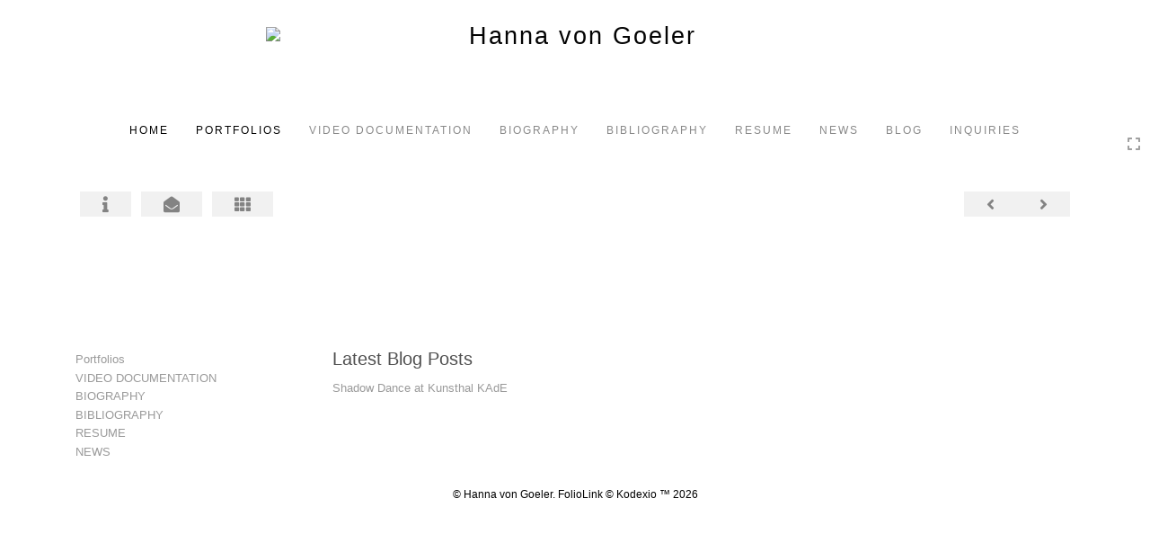

--- FILE ---
content_type: text/html; Charset=utf-8
request_url: https://hannavongoeler.com/Artist.asp?ArtistID=51239&AKey=8G773G4X&ajx=1
body_size: 19098
content:
<!DOCTYPE html>
<html lang="en">
  <head> <!-- Schema.org markup for Google+ --> <meta itemprop="name" content="Hanna von Goeler"> <meta itemprop="description" content="Hanna von Goeler is a contemporary conceptual artist; her work uses established structures and archetypes to look at what is &quot;between&quot;. Her relational art includes many materials and mediums such as painting, sculpture, drawing, installation, film and video to include hybrid forms."> <meta itemprop="image" content="https://hannavongoeler.com/Artists/51239/box_800_495/93202121585284_Shadow-Hunter-1.jpg"> <!-- Twitter Card data --> <meta name="twitter:card" content="summary_large_image"> <meta name="twitter:title" content="Hanna von Goeler"> <meta name="twitter:description" content="Hanna von Goeler is a contemporary conceptual artist; her work uses established structures and archetypes to look at what is &quot;between&quot;. Her relational art includes many materials and mediums such as painting, sculpture, drawing, installation, film and video to include hybrid forms."> <meta property="twitter:image:width" content="676" /> <meta property="twitter:image:height" content="495" /> <!-- Twitter summary card with large image must be at least 280x150px --> <meta name="twitter:image" content="https://hannavongoeler.com/Artists/51239/box_800_495/93202121585284_Shadow-Hunter-1.jpg"> <!-- Open Graph data --> <!--OG:dataS--> <meta property="og:title" content="Hanna von Goeler" /> <meta property="og:url" content="https://hannavongoeler.com/Artist.asp?ArtistID=51239&tid=0&pid=0apid=1&gpid=1&ipid=1&AKey=8G773G4X" /> <meta property="og:image" content="https://hannavongoeler.com/Artists/51239/box_800_495/93202121585284_Shadow-Hunter-1.jpg"/> <meta property="og:image:width" content="676"/> <meta property="og:image:height" content="495"/> <meta property="og:description" content="Hanna von Goeler is a contemporary conceptual artist; her work uses established structures and archetypes to look at what is &quot;between&quot;. Her relational art includes many materials and mediums such as painting, sculpture, drawing, installation, film and video to include hybrid forms." /> <!--OG:dataE-->
    <meta charset="utf-8">
    <meta http-equiv="X-UA-Compatible" content="IE=edge">
    <meta http-equiv="content-type" content="text/html; charset=UTF-8" />
      <meta name="viewport" content="width=device-width, initial-scale=1">

	  
<meta name="keywords" content="Hanna von Goeler, artist, currency art, conceptual art, shadows, environmental art, trees, forest, relational art, hybrid art, installation, projections, reflections, contemporary art" />
<title>Hanna von Goeler - contemporary art </title>
<!-- Contains Copyrighted Materials by (c) Kodexio 2026 -->
<!-- Template Copyrighted by (c) Kodexio 2026 -->
<!-- Contains Copyrighted Materials by Hanna von Goeler -->

<meta name="description" content="Hanna von Goeler is a contemporary conceptual artist; her work uses established structures and archetypes to look at what is &quot;between&quot;. Her relational art includes many materials and mediums such as painting, sculpture, drawing, installation, film and video to include hybrid forms." />

<script language="JavaScript" type="text/javascript">
var message=" ";
</script>
<script language="JavaScript" src="js/rightprotect.js" type="text/javascript"></script>
<META HTTP-EQUIV=imagetoolbar CONTENT=no>


    <!-- Bootstrap -->
   <link rel="stylesheet" href="https://maxcdn.bootstrapcdn.com/bootstrap/3.3.4/css/bootstrap.css">
  <!-- <link rel="stylesheet" href="https://maxcdn.bootstrapcdn.com/font-awesome/4.3.0/css/font-awesome.min.css"> -->
	 <link rel="stylesheet" href="https://use.fontawesome.com/releases/v5.0.13/css/all.css" integrity="sha384-DNOHZ68U8hZfKXOrtjWvjxusGo9WQnrNx2sqG0tfsghAvtVlRW3tvkXWZh58N9jp" crossorigin="anonymous">

    <!-- HTML5 shim and Respond.js for IE8 support of HTML5 elements and media queries -->
    <!-- WARNING: Respond.js doesn't work if you view the page via file:// -->
    <!--[if lt IE 9]>
      <script src="https://oss.maxcdn.com/html5shiv/3.7.2/html5shiv.min.js"></script>
      <script src="https://oss.maxcdn.com/respond/1.4.2/respond.min.js"></script>
    <![endif]-->
    <link rel="stylesheet" href="CommonFiles/css/portlandcss/animate_new.css">
      <link rel="stylesheet" href="CommonFiles/css/annapoliscss/lightslider.css">
      <link rel="stylesheet" href="CommonFiles/css/annapoliscss/hover-min.css">
 	<link rel="stylesheet" href="CommonFiles/css/annapoliscss/annapolis.css">
       <link rel="stylesheet" href="CommonFiles/css/annapoliscss/magnify.css">
    <link rel="stylesheet" href="CommonFiles/css/annapoliscss/Load1.css">
         <!-- jQuery (necessary for Bootstrap's JavaScript plugins) -->
    <script src="https://ajax.googleapis.com/ajax/libs/jquery/1.11.2/jquery.min.js"></script>
    <!-- Include all compiled plugins (below), or include individual files as needed -->
    <script src="https://maxcdn.bootstrapcdn.com/bootstrap/3.3.4/js/bootstrap.min.js"></script>
      
<link rel="stylesheet" href="//cdnjs.cloudflare.com/ajax/libs/fancybox/2.1.5/jquery.fancybox.min.css" media="screen">
      <!-- Latest compiled and minified CSS -->
<link rel="stylesheet" href="https://cdnjs.cloudflare.com/ajax/libs/bootstrap-select/1.12.4/css/bootstrap-select.min.css">
      
<script src="//cdnjs.cloudflare.com/ajax/libs/fancybox/2.1.5/jquery.fancybox.min.js"></script>
      <script src="https://code.jquery.com/ui/1.11.4/jquery-ui.min.js"></script> 
	  
	  <script src="js/annapolisjs/jquery.magnify.js"></script>
      
     <script src="js/halifaxjs/jquery-sortable-photos.js"></script>  
          <!-- Latest compiled and minified JavaScript -->
<script src="https://cdnjs.cloudflare.com/ajax/libs/bootstrap-select/1.12.4/js/bootstrap-select.min.js"></script>
    <script>
      var g__share = {"share":[]};
	  var g___SlideInterval_ms ="3000", g___SlideFadeInOut_ms ="$$ss_SlideFadeInOut_ms";
	  
         var imageU = "https://hannavongoeler.com/Artists/51239/box_800_495/93202121585284_Shadow-Hunter-1.jpg";
	var sArtistID = 51239;
    
	var sSKey = 'AKey=8G773G4X'.split("=")[1];
 var siteurl = "https://hannavongoeler.com/";
 var pricelbl = "Price :",
     widthlbl = "Width :",
     heightlbl = "Height :", 
 weightlbl = "Weight :", 
 addinfolbl = "", 
 viewcartlbl = "View Cart",
 addcartlbl = "Add Cart",
 gbpage = "yes",
	 soundonico="fa-volume-down",
	 soundoffico="fa-volume-off",
	 folderico="fa-folder-open",
folderSt="far",
	 videoi="video",
videoSt="fas",
stacki ="stack-overflow",
stackSt="fab",
embedi="align-left",
embedSt="fas",
 
 mainpfshow = "",        
 Sppfm="",
Mnum = "", 
 pricebtn = "SEE PRICE",
infobtn = "SEE INFO",
     stmImTtl = "",
     closePrPf = "no",
     portMainNav = "Portfolios",
     ImageInfoOpen = "no",
     enlargeO = "no",
     thumbMinSpace="",
     OriginalV ="",
AddV ="+ Views", 
     showOriginalV="no", 
     stackSS="no",
     SkipFP ="no",
     SpecialFp="no",
FpFill="no",
     SpecialFpEnter="yes",
SpecialFpEnterTxt="Enter",
     FPE ="no",
     FPspeed = "2000",
        firstpf = "",
	 scrollCol="#a4a09c",
     InfoGrp = "no",
AdjustMenuonResize="yes",
      gbpage = "yes",
     roomScl = "no",
     logopos ="center",
     contacthide ="yes",
     ThumbPanelEntry="bounceInRight",
     ImgImgFill="no",
     ImageEntry="fadeIn",
ImageExit="fadeOut",
	 showNxtT="no",
     showThOnI = "yes",
     clkE="100% View",
     compW = parseInt("16"),
 compH=parseInt("12"),
     compRm =  "ft",
     gotoPPF = "Go to Next Portfolio",
compFm = "ft",
     loadstyle="1",
     IplaceW ="75%",
     priceAvl = "Price Available",
props= "",
      BthumbPad="30",
     BthumbMaxW="600px",
     thumbV = "row",
     nothmbIm = "commonfiles/templates/annapolis/Missing.jpg",
      AddPfName="yes",
     inqThm  = "light",
	 hideHeader = "0",
     skipTHumb = "no",
	 painingdimensio = "",
	 MyUnits="",
     closeDonR = "no",
	 showMainImg = "",

     groupStyle = "1,1".split(","),

 

	 thumbsModeContainer="no",
   
ThumbPanelExit="bounceOutLeft";
		if(SpecialFp=="yes"){var addAutoHeight ="no"}else{var addAutoHeight ="yes"}  
       var bgmusicTimer = "800", bgtime;
  
   var bgMusicPF = "no",
         BGAudio ='';
 
 
 
 
	</script>
    <script>
      $(document).ready(function(){
           if('GalleryMain.asp?GalleryID=205872&AKey=8G773G4X'.includes('javascript')){
                if('GalleryMain.asp?GalleryID=205872&AKey=8G773G4X'.includes('javascript')){
                    firstpf="";
                }else{
                    firstpf = 'GalleryMain.asp?GalleryID=205872&AKey=8G773G4X'.split("ID=")[1].split("&")[0];
                }
         }else{
              firstpf = 'GalleryMain.asp?GalleryID=205872&AKey=8G773G4X'.split("ID=")[1].split("&")[0];
         }
         
		if(typeof("fn__onDocReady")=="function") fn__onDocReady()
		
      })
      
      </script>
  <style>
	 .Pdesc.collapse[aria-expanded="false"], .GrpMainTxt.collapse[aria-expanded="false"] {
    height: 100px !important;
}

.Pdesc.collapsing[aria-expanded="false"], .GrpMainTxt.collapsing[aria-expanded="false"] {
    height: 100px !important;
}
	a.pfTxtBtn.collapsed:after  {
    content: '+ More';
}

a.pfTxtBtn:not(.collapsed):after {
    content: '- Less';
}  
	  
	  #BlogWrapper .blogInfoNimg{
		 max-width:3000px;
  
	  }
	  #ThumbPlace .row.maingal{
		  max-width:1400px;
	  }
	  #AssetInfo,.storyBMaxHolder{max-width:1000px}
	  #AssetBlogInfo,#AssetInfoBlog{max-width:1000px}
      .thim img{
           max-width:75px;
          max-height:75px;
          width:auto;
          height:auto   
          
      }
    #stackHolder li{
           width:75px;
          height:75px;
      
      }
      
      #stackHolder li img{
          max-width:75px;
          max-height:75px;
      }
      
       body{
        padding:0 0 0 0;
          background-color:#ffffff
      }
  .navbar-default{
        border-bottom:none;
     background-color:#ffffff;
      padding:5px 10px 5px 10px;
      
       }
	  #MainNavMenu::after{
		  background:url("commonfiles/templates/vienna/transp.png") repeat scroll 50% 50% / cover;
		  opacity:1;
	  }
 #contentWrapper{
      padding:5px 10px 10% 10px;
     background-color:#ffffff;
  }
      
      #SignUpWrap{
          background-color:#ffffff;
          padding:5px 10px 5px 10px;
      }
      #FooterLinksWrap{
          background-color:#ffffff;
          padding:5px 10px 5px 10px;
      }
      #BlogWrapper{
        background-color:#ffffff;
         padding:5px 10px 5px 10px;
      }
      .navbar-nav > li > .dropdown-menu{
          background-color:#ffffff
       }
        #LogoH{
         top:35%; 
      }
      #LogoH #ContactInfoRow{
      max-width:400px;
      }
      
      #sideNavBtn .btn-nav{
          background-color:#ffffff;
      }
      .PfMainImg{
          height:400px;
      }
      .PfMainImg img{
          height:auto; /* auto or 100%*/
          width:100%; /*auto or 100%*/
      }
	  .gridVCl .PfMainImg .ImgLyerH{
height:400px;
}
	  .gridVCl .PfMainImg img{
		  width:auto;
		  height:100%;
	  }
 
     .ThumbRoll, .GalLoad{
      background-color:#f4f4f4
     }
      #Room, #Floor{
       background-color:#ffffff   
      }
 
     #roomHold {
     background-image: url("commonfiles/templates/annapolis/room_gray_800a.jpg");  
         background-repeat: no-repeat;
         background-position: left bottom;
}
 
  #ThumbPlace #GrpNameHead {
            padding-top:15px;
              padding-bottom:15px;
              text-transform: uppercase;
          }
      #RoomIm{
         left:400px;
             bottom:350px;
		  
      }
      #FloorIm{
           left:300px;
             bottom:100px;
      }
   
#lamp{
    background-image: url("commonfiles/templates/annapolis/floor_gray_800a.jpg");
  }
        #IpImageHolder{
           width:75% 
        }
      #mainpfInfo{
          width:25%
      }
      #IpImageHolder, #stackImage{
          background-color:#ffffff
      }
      #AssetImageHlder {
    max-height:auto;
    overflow: hidden
} 
       #BigScreen #fpimgHolder { 
          height:800px
          }
      #sideNavBtn,#SideNav{
      bottom:75%;
		  right:0;
      }
	  
	  #SideNav.Sright{
		  margin-right:20px;
	  }
	
 @media (min-width: 680px) {  
	  #addMasori.photo-grid-container.containerThumbs .photo-grid-item{
	 
	width:300px;
	height:300px;
	margin:10px;
	border:solid 1px #000;
		  padding:15px;
		  background-color: #FFFFFF
	  }
}
 @media (max-width: 768px) {
#AssetPlace,#GBiframe{min-height:800px}
}


      @media (min-width: 768px) {
		  
          
           body{
        padding:20px 5% 20px 5%;
         
      }
          .navbar-default{
        border-bottom:none;
        
               padding:0px 5px 2% 5px;
       }
		  .dropdown-menu{min-width:auto;}
		    .dropdown-menu li a{white-space: nowrap;}
		   
          #contentWrapper{
            padding:2% 20px 5% 20px;
          }
          
         
          
          #SignUpWrap{
              padding:3% 20px 20px 20px; 
             
            }
          #BlogWrapper{
              padding: 20px 20px 20px 20px
          }
       #FooterLinksWrap{
           padding:20px 20px 20px 20px; 
       }
          .autoWidth{
            height:160px !important;
          }
            .item-a img{
                max-height:160px;
                width:auto
            }
          .galThs{
            min-height: 160px; 
          }
      #IpImageHolder{
          padding:0px 10px 40px 10px;
      }
   #mainpfInfo{
       padding:0px 20px 0px 40px;
   }
  
      
          
      }
      .fadeoutTxt{ 
    background: -webkit-linear-gradient(
        rgba(255,255,255, 0) 0%,
        rgba(255,255,255, 1) 100%
    ); 
    background-image: -moz-linear-gradient(
        rgba($ss_rgbaTxt$, 0) 0%,
        rgba($ss_rgbaTxt$, 1) 100%
    );
    background-image: -o-linear-gradient(
        rgba($ss_rgbaTxt$, 0) 0%,
        rgba($ss_rgbaTxt$, 1) 100%
    );
    background-image: linear-gradient(
        rgba($ss_rgbaTxt$, 0) 0%,
        rgba($ss_rgbaTxt$, 1) 100%
    );
    background-image: -ms-linear-gradient(
        rgba($ss_rgbaTxt$, 0) 0%,
        rgba($ss_rgbaTxt$, 1) 100%
    );}
	  
      
      /*Loading*/
      .loader1{
       border-top: 0.5em solid rgba(255, 255, 255, 0.4);
  border-right: 0.5em solid rgba(255, 255, 255, 0.4);
  border-bottom:0.5em solid rgba(255, 255, 255, 0.4);
  border-left: 0.5em solid #ffaf47;
      }
   /*loader2*/   
.loader2,
.loader2:before,
.loader2:after {
  background: #000000;
}
@-webkit-keyframes load1 {
  0%,
  80%,
  100% {
    box-shadow: 0 0 #000000;
    height: 4em;
  }
  40% {
    box-shadow: 0 -2em #000000;
    height: 5em;
  }
}
@keyframes load1 {
  0%,
  80%,
  100% {
    box-shadow: 0 0 #000000;
    height: 4em;
  }
  40% {
    box-shadow: 0 -2em #000000;
    height: 5em;
  }
}
      
/*loader3*/   
      
      @-webkit-keyframes load4 {
  0%,
  100% {
    box-shadow: 0 -3em 0 0.2em #FFFFFF, 2em -2em 0 0em #FFFFFF, 3em 0 0 -1em #FFFFFF, 2em 2em 0 -1em #FFFFFF, 0 3em 0 -1em #FFFFFF, -2em 2em 0 -1em #FFFFFF, -3em 0 0 -1em #FFFFFF, -2em -2em 0 0 #FFFFFF;
  }
  12.5% {
    box-shadow: 0 -3em 0 0 #FFFFFF, 2em -2em 0 0.2em #FFFFFF, 3em 0 0 0 #FFFFFF, 2em 2em 0 -1em #FFFFFF, 0 3em 0 -1em #FFFFFF, -2em 2em 0 -1em #FFFFFF, -3em 0 0 -1em #FFFFFF, -2em -2em 0 -1em #FFFFFF;
  }
  25% {
    box-shadow: 0 -3em 0 -0.5em #FFFFFF, 2em -2em 0 0 #FFFFFF, 3em 0 0 0.2em #FFFFFF, 2em 2em 0 0 #FFFFFF, 0 3em 0 -1em #FFFFFF, -2em 2em 0 -1em #FFFFFF, -3em 0 0 -1em #FFFFFF, -2em -2em 0 -1em #FFFFFF;
  }
  37.5% {
    box-shadow: 0 -3em 0 -1em #FFFFFF, 2em -2em 0 -1em #FFFFFF, 3em 0em 0 0 #FFFFFF, 2em 2em 0 0.2em #FFFFFF, 0 3em 0 0em #FFFFFF, -2em 2em 0 -1em #FFFFFF, -3em 0em 0 -1em #FFFFFF, -2em -2em 0 -1em #FFFFFF;
  }
  50% {
    box-shadow: 0 -3em 0 -1em #FFFFFF, 2em -2em 0 -1em #FFFFFF, 3em 0 0 -1em #FFFFFF, 2em 2em 0 0em #FFFFFF, 0 3em 0 0.2em #FFFFFF, -2em 2em 0 0 #FFFFFF, -3em 0em 0 -1em #FFFFFF, -2em -2em 0 -1em #FFFFFF;
  }
  62.5% {
    box-shadow: 0 -3em 0 -1em #FFFFFF, 2em -2em 0 -1em #FFFFFF, 3em 0 0 -1em #FFFFFF, 2em 2em 0 -1em #FFFFFF, 0 3em 0 0 #FFFFFF, -2em 2em 0 0.2em #FFFFFF, -3em 0 0 0 #FFFFFF, -2em -2em 0 -1em #FFFFFF;
  }
  75% {
    box-shadow: 0em -3em 0 -1em #FFFFFF, 2em -2em 0 -1em #FFFFFF, 3em 0em 0 -1em #FFFFFF, 2em 2em 0 -1em #FFFFFF, 0 3em 0 -1em #FFFFFF, -2em 2em 0 0 #FFFFFF, -3em 0em 0 0.2em #FFFFFF, -2em -2em 0 0 #FFFFFF;
  }
  87.5% {
    box-shadow: 0em -3em 0 0 #FFFFFF, 2em -2em 0 -1em #FFFFFF, 3em 0 0 -1em #FFFFFF, 2em 2em 0 -1em #FFFFFF, 0 3em 0 -1em #FFFFFF, -2em 2em 0 0 #FFFFFF, -3em 0em 0 0 #FFFFFF, -2em -2em 0 0.2em #FFFFFF;
  }
}
@keyframes load4 {
  0%,
  100% {
    box-shadow: 0 -3em 0 0.2em #FFFFFF, 2em -2em 0 0em #FFFFFF, 3em 0 0 -1em #FFFFFF, 2em 2em 0 -1em #FFFFFF, 0 3em 0 -1em #FFFFFF, -2em 2em 0 -1em #FFFFFF, -3em 0 0 -1em #FFFFFF, -2em -2em 0 0 #FFFFFF;
  }
  12.5% {
    box-shadow: 0 -3em 0 0 #FFFFFF, 2em -2em 0 0.2em #FFFFFF, 3em 0 0 0 #FFFFFF, 2em 2em 0 -1em #FFFFFF, 0 3em 0 -1em #FFFFFF, -2em 2em 0 -1em #FFFFFF, -3em 0 0 -1em #FFFFFF, -2em -2em 0 -1em #FFFFFF;
  }
  25% {
    box-shadow: 0 -3em 0 -0.5em #FFFFFF, 2em -2em 0 0 #FFFFFF, 3em 0 0 0.2em #FFFFFF, 2em 2em 0 0 #FFFFFF, 0 3em 0 -1em #FFFFFF, -2em 2em 0 -1em #FFFFFF, -3em 0 0 -1em #FFFFFF, -2em -2em 0 -1em #FFFFFF;
  }
  37.5% {
    box-shadow: 0 -3em 0 -1em #FFFFFF, 2em -2em 0 -1em #FFFFFF, 3em 0em 0 0 #FFFFFF, 2em 2em 0 0.2em #FFFFFF, 0 3em 0 0em #FFFFFF, -2em 2em 0 -1em #FFFFFF, -3em 0em 0 -1em #FFFFFF, -2em -2em 0 -1em #FFFFFF;
  }
  50% {
    box-shadow: 0 -3em 0 -1em #FFFFFF, 2em -2em 0 -1em #FFFFFF, 3em 0 0 -1em #FFFFFF, 2em 2em 0 0em #FFFFFF, 0 3em 0 0.2em #FFFFFF, -2em 2em 0 0 #FFFFFF, -3em 0em 0 -1em #FFFFFF, -2em -2em 0 -1em #FFFFFF;
  }
  62.5% {
    box-shadow: 0 -3em 0 -1em #FFFFFF, 2em -2em 0 -1em #FFFFFF, 3em 0 0 -1em #FFFFFF, 2em 2em 0 -1em #FFFFFF, 0 3em 0 0 #FFFFFF, -2em 2em 0 0.2em #FFFFFF, -3em 0 0 0 #FFFFFF, -2em -2em 0 -1em #FFFFFF;
  }
  75% {
    box-shadow: 0em -3em 0 -1em #FFFFFF, 2em -2em 0 -1em #FFFFFF, 3em 0em 0 -1em #FFFFFF, 2em 2em 0 -1em #FFFFFF, 0 3em 0 -1em #FFFFFF, -2em 2em 0 0 #FFFFFF, -3em 0em 0 0.2em #FFFFFF, -2em -2em 0 0 #FFFFFF;
  }
  87.5% {
    box-shadow: 0em -3em 0 0 #FFFFFF, 2em -2em 0 -1em #FFFFFF, 3em 0 0 -1em #FFFFFF, 2em 2em 0 -1em #FFFFFF, 0 3em 0 -1em #FFFFFF, -2em 2em 0 0 #FFFFFF, -3em 0em 0 0 #FFFFFF, -2em -2em 0 0.2em #FFFFFF;
  }
}
/*load4*/
      
      @-webkit-keyframes load5 {
  0%,
  100% {
    box-shadow: 0em -2.6em 0em 0em #ff0000, 1.8em -1.8em 0 0em rgba(255, 255, 255, 0.2), 2.5em 0em 0 0em rgba(255, 255, 255, 0.2), 1.75em 1.75em 0 0em rgba(255, 255, 255, 0.2), 0em 2.5em 0 0em rgba(255, 255, 255, 0.2), -1.8em 1.8em 0 0em rgba(255, 255, 255, 0.2), -2.6em 0em 0 0em rgba(255, 255, 255, 0.5), -1.8em -1.8em 0 0em rgba(255, 255, 255, 0.7);
  }
  12.5% {
    box-shadow: 0em -2.6em 0em 0em rgba(255, 255, 255, 0.7), 1.8em -1.8em 0 0em #ff0000, 2.5em 0em 0 0em rgba(255, 255, 255, 0.2), 1.75em 1.75em 0 0em rgba(255, 255, 255, 0.2), 0em 2.5em 0 0em rgba(255, 255, 255, 0.2), -1.8em 1.8em 0 0em rgba(255, 255, 255, 0.2), -2.6em 0em 0 0em rgba(255, 255, 255, 0.2), -1.8em -1.8em 0 0em rgba(255, 255, 255, 0.5);
  }
  25% {
    box-shadow: 0em -2.6em 0em 0em rgba(255, 255, 255, 0.5), 1.8em -1.8em 0 0em rgba(255, 255, 255, 0.7), 2.5em 0em 0 0em #ff0000, 1.75em 1.75em 0 0em rgba(255, 255, 255, 0.2), 0em 2.5em 0 0em rgba(255, 255, 255, 0.2), -1.8em 1.8em 0 0em rgba(255, 255, 255, 0.2), -2.6em 0em 0 0em rgba(255, 255, 255, 0.2), -1.8em -1.8em 0 0em rgba(255, 255, 255, 0.2);
  }
  37.5% {
    box-shadow: 0em -2.6em 0em 0em rgba(255, 255, 255, 0.2), 1.8em -1.8em 0 0em rgba(255, 255, 255, 0.5), 2.5em 0em 0 0em rgba(255, 255, 255, 0.7), 1.75em 1.75em 0 0em rgba(255, 255, 255, 0.2), 0em 2.5em 0 0em rgba(255, 255, 255, 0.2), -1.8em 1.8em 0 0em rgba(255, 255, 255, 0.2), -2.6em 0em 0 0em rgba(255, 255, 255, 0.2), -1.8em -1.8em 0 0em rgba(255, 255, 255, 0.2);
  }
  50% {
    box-shadow: 0em -2.6em 0em 0em rgba(255, 255, 255, 0.2), 1.8em -1.8em 0 0em rgba(255, 255, 255, 0.2), 2.5em 0em 0 0em rgba(255, 255, 255, 0.5), 1.75em 1.75em 0 0em rgba(255, 255, 255, 0.7), 0em 2.5em 0 0em #ff0000, -1.8em 1.8em 0 0em rgba(255, 255, 255, 0.2), -2.6em 0em 0 0em rgba(255, 255, 255, 0.2), -1.8em -1.8em 0 0em rgba(255, 255, 255, 0.2);
  }
  62.5% {
    box-shadow: 0em -2.6em 0em 0em rgba(255, 255, 255, 0.2), 1.8em -1.8em 0 0em rgba(255, 255, 255, 0.2), 2.5em 0em 0 0em rgba(255, 255, 255, 0.2), 1.75em 1.75em 0 0em rgba(255, 255, 255, 0.5), 0em 2.5em 0 0em rgba(255, 255, 255, 0.7), -1.8em 1.8em 0 0em #ff0000, -2.6em 0em 0 0em rgba(255, 255, 255, 0.2), -1.8em -1.8em 0 0em rgba(255, 255, 255, 0.2);
  }
  75% {
    box-shadow: 0em -2.6em 0em 0em rgba(255, 255, 255, 0.2), 1.8em -1.8em 0 0em rgba(255, 255, 255, 0.2), 2.5em 0em 0 0em rgba(255, 255, 255, 0.2), 1.75em 1.75em 0 0em rgba(255, 255, 255, 0.2), 0em 2.5em 0 0em rgba(255, 255, 255, 0.5), -1.8em 1.8em 0 0em rgba(255, 255, 255, 0.7), -2.6em 0em 0 0em #ff0000, -1.8em -1.8em 0 0em rgba(255, 255, 255, 0.2);
  }
  87.5% {
    box-shadow: 0em -2.6em 0em 0em rgba(255, 255, 255, 0.2), 1.8em -1.8em 0 0em rgba(255, 255, 255, 0.2), 2.5em 0em 0 0em rgba(255, 255, 255, 0.2), 1.75em 1.75em 0 0em rgba(255, 255, 255, 0.2), 0em 2.5em 0 0em rgba(255, 255, 255, 0.2), -1.8em 1.8em 0 0em rgba(255, 255, 255, 0.5), -2.6em 0em 0 0em rgba(255, 255, 255, 0.7), -1.8em -1.8em 0 0em #ff0000;
  }
}
@keyframes load5 {
  0%,
  100% {
    box-shadow: 0em -2.6em 0em 0em #ff0000, 1.8em -1.8em 0 0em rgba(255, 255, 255, 0.2), 2.5em 0em 0 0em rgba(255, 255, 255, 0.2), 1.75em 1.75em 0 0em rgba(255, 255, 255, 0.2), 0em 2.5em 0 0em rgba(255, 255, 255, 0.2), -1.8em 1.8em 0 0em rgba(255, 255, 255, 0.2), -2.6em 0em 0 0em rgba(255, 255, 255, 0.5), -1.8em -1.8em 0 0em rgba(255, 255, 255, 0.7);
  }
  12.5% {
    box-shadow: 0em -2.6em 0em 0em rgba(255, 255, 255, 0.7), 1.8em -1.8em 0 0em #ff0000, 2.5em 0em 0 0em rgba(255, 255, 255, 0.2), 1.75em 1.75em 0 0em rgba(255, 255, 255, 0.2), 0em 2.5em 0 0em rgba(255, 255, 255, 0.2), -1.8em 1.8em 0 0em rgba(255, 255, 255, 0.2), -2.6em 0em 0 0em rgba(255, 255, 255, 0.2), -1.8em -1.8em 0 0em rgba(255, 255, 255, 0.5);
  }
  25% {
    box-shadow: 0em -2.6em 0em 0em rgba(255, 255, 255, 0.5), 1.8em -1.8em 0 0em rgba(255, 255, 255, 0.7), 2.5em 0em 0 0em #ff0000, 1.75em 1.75em 0 0em rgba(255, 255, 255, 0.2), 0em 2.5em 0 0em rgba(255, 255, 255, 0.2), -1.8em 1.8em 0 0em rgba(255, 255, 255, 0.2), -2.6em 0em 0 0em rgba(255, 255, 255, 0.2), -1.8em -1.8em 0 0em rgba(255, 255, 255, 0.2);
  }
  37.5% {
    box-shadow: 0em -2.6em 0em 0em rgba(255, 255, 255, 0.2), 1.8em -1.8em 0 0em rgba(255, 255, 255, 0.5), 2.5em 0em 0 0em rgba(255, 255, 255, 0.7), 1.75em 1.75em 0 0em rgba(255, 255, 255, 0.2), 0em 2.5em 0 0em rgba(255, 255, 255, 0.2), -1.8em 1.8em 0 0em rgba(255, 255, 255, 0.2), -2.6em 0em 0 0em rgba(255, 255, 255, 0.2), -1.8em -1.8em 0 0em rgba(255, 255, 255, 0.2);
  }
  50% {
    box-shadow: 0em -2.6em 0em 0em rgba(255, 255, 255, 0.2), 1.8em -1.8em 0 0em rgba(255, 255, 255, 0.2), 2.5em 0em 0 0em rgba(255, 255, 255, 0.5), 1.75em 1.75em 0 0em rgba(255, 255, 255, 0.7), 0em 2.5em 0 0em #ff0000, -1.8em 1.8em 0 0em rgba(255, 255, 255, 0.2), -2.6em 0em 0 0em rgba(255, 255, 255, 0.2), -1.8em -1.8em 0 0em rgba(255, 255, 255, 0.2);
  }
  62.5% {
    box-shadow: 0em -2.6em 0em 0em rgba(255, 255, 255, 0.2), 1.8em -1.8em 0 0em rgba(255, 255, 255, 0.2), 2.5em 0em 0 0em rgba(255, 255, 255, 0.2), 1.75em 1.75em 0 0em rgba(255, 255, 255, 0.5), 0em 2.5em 0 0em rgba(255, 255, 255, 0.7), -1.8em 1.8em 0 0em #ff0000, -2.6em 0em 0 0em rgba(255, 255, 255, 0.2), -1.8em -1.8em 0 0em rgba(255, 255, 255, 0.2);
  }
  75% {
    box-shadow: 0em -2.6em 0em 0em rgba(255, 255, 255, 0.2), 1.8em -1.8em 0 0em rgba(255, 255, 255, 0.2), 2.5em 0em 0 0em rgba(255, 255, 255, 0.2), 1.75em 1.75em 0 0em rgba(255, 255, 255, 0.2), 0em 2.5em 0 0em rgba(255, 255, 255, 0.5), -1.8em 1.8em 0 0em rgba(255, 255, 255, 0.7), -2.6em 0em 0 0em #ff0000, -1.8em -1.8em 0 0em rgba(255, 255, 255, 0.2);
  }
  87.5% {
    box-shadow: 0em -2.6em 0em 0em rgba(255, 255, 255, 0.2), 1.8em -1.8em 0 0em rgba(255, 255, 255, 0.2), 2.5em 0em 0 0em rgba(255, 255, 255, 0.2), 1.75em 1.75em 0 0em rgba(255, 255, 255, 0.2), 0em 2.5em 0 0em rgba(255, 255, 255, 0.2), -1.8em 1.8em 0 0em rgba(255, 255, 255, 0.5), -2.6em 0em 0 0em rgba(255, 255, 255, 0.7), -1.8em -1.8em 0 0em #ff0000;
  }
}
/*load5*/
      
@-webkit-keyframes load6 {
  0% {
    -webkit-transform: rotate(0deg);
    transform: rotate(0deg);
    box-shadow: 0 -0.83em 0 -0.4em #FFFFFF, 0 -0.83em 0 -0.42em #FFFFFF, 0 -0.83em 0 -0.44em #FFFFFF, 0 -0.83em 0 -0.46em #FFFFFF, 0 -0.83em 0 -0.477em #FFFFFF;
  }
  5%,
  95% {
    box-shadow: 0 -0.83em 0 -0.4em #FFFFFF, 0 -0.83em 0 -0.42em #FFFFFF, 0 -0.83em 0 -0.44em #FFFFFF, 0 -0.83em 0 -0.46em #FFFFFF, 0 -0.83em 0 -0.477em #FFFFFF;
  }
  10%,
  59% {
    box-shadow: 0 -0.83em 0 -0.4em #FFFFFF, -0.087em -0.825em 0 -0.42em #FFFFFF, -0.173em -0.812em 0 -0.44em #FFFFFF, -0.256em -0.789em 0 -0.46em #FFFFFF, -0.297em -0.775em 0 -0.477em #FFFFFF;
  }
  20% {
    box-shadow: 0 -0.83em 0 -0.4em #FFFFFF, -0.338em -0.758em 0 -0.42em #FFFFFF, -0.555em -0.617em 0 -0.44em #FFFFFF, -0.671em -0.488em 0 -0.46em #FFFFFF, -0.749em -0.34em 0 -0.477em #FFFFFF;
  }
  38% {
    box-shadow: 0 -0.83em 0 -0.4em #FFFFFF, -0.377em -0.74em 0 -0.42em #FFFFFF, -0.645em -0.522em 0 -0.44em #FFFFFF, -0.775em -0.297em 0 -0.46em #FFFFFF, -0.82em -0.09em 0 -0.477em #FFFFFF;
  }
  100% {
    -webkit-transform: rotate(360deg);
    transform: rotate(360deg);
    box-shadow: 0 -0.83em 0 -0.4em #FFFFFF, 0 -0.83em 0 -0.42em #FFFFFF, 0 -0.83em 0 -0.44em #FFFFFF, 0 -0.83em 0 -0.46em #FFFFFF, 0 -0.83em 0 -0.477em #FFFFFF;
  }
}
@keyframes load6 {
  0% {
    -webkit-transform: rotate(0deg);
    transform: rotate(0deg);
    box-shadow: 0 -0.83em 0 -0.4em #FFFFFF, 0 -0.83em 0 -0.42em #FFFFFF, 0 -0.83em 0 -0.44em #FFFFFF, 0 -0.83em 0 -0.46em #FFFFFF, 0 -0.83em 0 -0.477em #FFFFFF;
  }
  5%,
  95% {
    box-shadow: 0 -0.83em 0 -0.4em #FFFFFF, 0 -0.83em 0 -0.42em #FFFFFF, 0 -0.83em 0 -0.44em #FFFFFF, 0 -0.83em 0 -0.46em #FFFFFF, 0 -0.83em 0 -0.477em #FFFFFF;
  }
  10%,
  59% {
    box-shadow: 0 -0.83em 0 -0.4em #FFFFFF, -0.087em -0.825em 0 -0.42em #FFFFFF, -0.173em -0.812em 0 -0.44em #FFFFFF, -0.256em -0.789em 0 -0.46em #FFFFFF, -0.297em -0.775em 0 -0.477em #FFFFFF;
  }
  20% {
    box-shadow: 0 -0.83em 0 -0.4em #FFFFFF, -0.338em -0.758em 0 -0.42em #FFFFFF, -0.555em -0.617em 0 -0.44em #FFFFFF, -0.671em -0.488em 0 -0.46em #FFFFFF, -0.749em -0.34em 0 -0.477em #FFFFFF;
  }
  38% {
    box-shadow: 0 -0.83em 0 -0.4em #FFFFFF, -0.377em -0.74em 0 -0.42em #FFFFFF, -0.645em -0.522em 0 -0.44em #FFFFFF, -0.775em -0.297em 0 -0.46em #FFFFFF, -0.82em -0.09em 0 -0.477em #FFFFFF;
  }
  100% {
    -webkit-transform: rotate(360deg);
    transform: rotate(360deg);
    box-shadow: 0 -0.83em 0 -0.4em #FFFFFF, 0 -0.83em 0 -0.42em #FFFFFF, 0 -0.83em 0 -0.44em #FFFFFF, 0 -0.83em 0 -0.46em #FFFFFF, 0 -0.83em 0 -0.477em #FFFFFF;
  }
}



 @media (min-width: 768px) {
	 .smlDPico{
	display: inline-block;
	}
	#TotalNumHold .bigDPico, #TotalNumHoldS .bigDPico{display:none}
	 .TxtPadGrp1{
		padding-left:25px 
	   }
	 .TxtPadGrp2{
		padding-right:25px 
	   }
	  }
 @media all and (-ms-high-contrast:none){
 #contentWrapper{
background-color:#000
}
    #prevNav{
	cursor:w-resize; 
	}
	#nextNav{
	cursor:e-resize; 
	}
	#GoThumb{
		cursor: n-resize; 
	} 
    
} 
/* Microsoft Edge Browser 12+ (All) - @supports method */

 @supports (-ms-accelerator:true){

   #prevNav{
	cursor:w-resize; 

	}
	#nextNav{
	cursor:e-resize; 
	}
	#GoThumb{
		cursor: n-resize; 
	} 
} 
      
      @supports (-ms-ime-align:auto) {

   #prevNav{
	cursor:w-resize; 

	}
	#nextNav{
	cursor:e-resize; 
	}
	#GoThumb{
		cursor: n-resize; 
	} 
}
/* Chrome 29+ */
@media screen and (-webkit-min-device-pixel-ratio:0)
  and (min-resolution:.001dpcm) {
     #prevNav{
	cursor:w-resize; 

	}
	#nextNav{
	cursor:e-resize; 
	}
	#GoThumb{
		cursor: n-resize; 
	} 
}

.stackMimg1::after{
content:none;
}
#stackHolder li.stackMimg1{
padding:0;
}

</style>   

      
      
      
 
      
 
	  <script src="js/annapolisjs/annapolis_mobileC.js"></script>  
	  
    <link rel="shortcut icon" type="image/ico" href="/CommonFiles/favicon.ico" >
<link rel="icon" href="/CommonFiles/favicon.ico" type="image/x-icon">

<style type="text/css">
*{outline: medium none;}
</style>
<style type="text/css">
<!--
/*Font_Import_b*/
@import url("https://fonts.googleapis.com/css?family=open+sans|roboto|oswald");
/*Font_Import_e*/

/*Font_Import_Family_b*/
.imported{font-family:'Oswald', sans-serif;}
/*Font_Import_Family_e*/


/*Main_b*/
#MainHolder{border:none;}
/*Main_e*/

/*Main_Logo_b*/
#navlinks a#home,#navlinks a#home.selected{color:#000000;font-family:Century Gothic, "Century Gothic", CenturyGothic, AppleGothic, sans-serif;font-size:27px;padding-top:10px;text-decoration:none;letter-spacing:2px;}
/*Main_Logo_e*/

/*Menu_Links_b*/
.navbar-default .navbar-nav > li > a{color:#898989;font-size:12px;font-family:Century Gothic, "Century Gothic", CenturyGothic, AppleGothic, sans-serif;padding-top:10px;padding-bottom:0px;text-transform:uppercase;letter-spacing:1rem;}
/*Menu_Links_e*/ 

/*SubMenu_Links_b*/     
.dropdown-menu > li > a{color:#a1a1a1;font-size:13px;padding-top:10px;padding-bottom:0px;text-transform:lowercase;letter-spacing:normal;}
/*SubMenu_Links_e*/

/*Menu_Links_Hover_b*/  
.navbar-default .navbar-nav > li > a:hover, .navbar-default .navbar-nav > li > a:focus{color:#000000;text-decoration:underline;}
/*Menu_Links_Hover_e*/

/*SubMenu_Links_Hover_b*/
.dropdown-menu > li > a:hover, .navbar-default .navbar-nav > .open > a:focus, .navbar-default .navbar-nav > .open > a:hover, .navbar-default .navbar-nav > .active > a:focus, .navbar-default .navbar-nav > .active > a:hover, .navbar-default a:hover{color:#000000;}
/*SubMenu_Links_Hover_e*/

/*Selected_link_b*/
#navlinks a.selected, #allpfs a.selected{color:#000000;text-decoration:underline;}
/*Selected_link_e*/

/*Selected_Pointer_b*/
.selected .bookico {color:#a6a6a6;}
/*Selected_Pointer_e*/

/*copyR_b*/
 .smallCopyr, .smallCopyr a.powered {color:#777777;font-size:10px;}
 /*copyR_e*/
 
 /*secLogo_b*/
.secLogo a{font-family:'Oswald', sans-serif;color:#9a9a9a;font-size:36px;}
 /*secLogo_e*/
 
 /*fp_btn_b*/
 .fp_btn, .fp_btn:hover, .fp_btn:focus {background-color:transparent;border:1px solid;width:150px;font-size:18px;color:#9a9a9a;margin:20px 10px;font-family:"Helvetica Neue","Arial","sans-serif";}
/*fp_btn_e*/

/*fp_contact_b*/
 #contactinm2{font-size:14px;color:#FFFFFF;font-family:"Helvetica Neue","Arial","sans-serif";}
 /*fp_contact_e*/
 
 /*fp_contact_h_b*/
  #contactinm2 h4{font-size:22px;color:#FFFFFF;}
  /*fp_contact_h_e*/
  
  /*fp_contact_l_b*/
#contactinm2 a, #contactinm2 a:hover{color:#FFFFFF;}
/*fp_contact_l_e*/

/*secCopyR_b*/
.secCopyR, .secCopyR a, .secCopyR a:hover{font-family:"Helvetica Neue",Helvetica,Arial,sans-serif;color:#ffffff;font-size:12px;}
/*secCopyR_e*/

/*fpLayer_b*/
#fpLayer{background-color:#000000;opacity:0.7;}
/*fpLayer_e*/

/*Info_TxtF_b*/
#Fpinfo, #FpinfoFP, #FpinfoFP p {color:#9a9a9a;font-family:Century Gothic, "Century Gothic", CenturyGothic, AppleGothic, sans-serif;font-size:15px;}
/*Info_TxtF_e*/

/*FpBlog_txt_b*/
.BlogInfo{font-family:Century Gothic, "Century Gothic", CenturyGothic, AppleGothic, sans-serif;color:#9a9a9a;font-size:15px;}
/*FpBlog_txt_e*/

/*FpBlog_lnk_b*/
.BlogInfo h4 a{font-family:Century Gothic, "Century Gothic", CenturyGothic, AppleGothic, sans-serif;color:#505050;font-size:16px;text-decoration:none;}
/*FpBlog_lnk_e*/

/*FpBlog_rdm_b*/
#BlogWrapper .fprdm{font-family:Century Gothic, "Century Gothic", CenturyGothic, AppleGothic, sans-serif;color:#000000;font-size:14px;text-decoration:none;}
/*FpBlog_rdm_e*/

/*FpBlog_date_b*/
#BlogWrapper .BlogInfo h4{font-family:"Courier New", Courier, monospace;color:#d8d8d8;font-size:12px;}
/*FpBlog_date_e*/

/*topBtn_b*/
a.btn-top {font-family:Century Gothic, "Century Gothic", CenturyGothic, AppleGothic, sans-serif;color:#ffffff;font-size:16px;background-color:#c8c8c8;}
/*topBtn_e*/

/*footer_b*/
#FooterWrapper{border:none;}
/*footer_e*/

/*footer_sign_b*/
.signUpTxt{color:#000000;font-size:18px;font-family:Tahoma, Geneva, sans-serif;}
/*footer_sign_e*/

/*footer_inp_b*/
.inpGpEmail input {background-color:#f4f4f4;border:none;height:28px;}
/*footer_inp_e*/

/*footer_btn_b*/
.inpGpEmail button {background-color:#000000;height:28px;color:#ffffff;font-family:Arial, Helvetica, sans-serif;font-size:12px;}
/*footer_btn_e*/

/*footer_lnk_b*/
#FooterLinksWrap a{font-size:13px;color:#9a9a9a;font-family:Century Gothic, "Century Gothic", CenturyGothic, AppleGothic, sans-serif;padding-bottom:15px;}
/*footer_lnk_e*/

/*footer_hed_b*/
#FooterLinksWrap h4{font-size:20px;color:#505050;font-family:Century Gothic, "Century Gothic", CenturyGothic, AppleGothic, sans-serif;}
/*footer_hed_e*/

/*footer_contact_b*/
p.contactlnk, .follow{font-size:13px;color:#9a9a9a;font-family:Century Gothic, "Century Gothic", CenturyGothic, AppleGothic, sans-serif;line-height:22px;}
/*footer_contact_e*/

/*footer_copyr_b*/
.Fcopyr, #FooterLinksWrap a.powered{font-size:12px;color:#000000;font-family:'Open Sans', sans-serif;}
/*footer_copyr_e*/

/*sidenav_btns_b*/
#sideNavBtn .btn-nav{color:#a0a0a0;border-bottom:solid 1px #FFF;font-size:16px;}
/*sidenav_btns_e*/

/*sideNav_bor_b*/
#sideNavBtn {border:solid 1px #FFF;}
/*sideNav_bor_e*/

/*side_socialbg_b*/
#SideNav{
background-color:#FFFFFF
}
/*side_socialbg_e*/

/*share_bor_b*/
.shareLbl{border-bottom:none;color:#949494;font-size:14px;font-family:Verdana, Geneva, sans-serif;}
/*share_bor_e*/

/*side_social_b*/
.Sright #shareBtmNav{
padding-right:30px
}
/*side_social_e*/

/*sidenav_txt_b*/
#shareBtmNav{color:#bfbfbf;font-size:12px;font-family:Verdana, Geneva, sans-serif;}
/*sidenav_txt_e*/

/*pfBtn_bar_b*/
.pfName {font-family:Verdana, Geneva, sans-serif;background-color:#cccccc;color:#333;font-size:18px;margin:30px 0 20px 0;padding:10px 10px 10px 10px;}
/*pfBtn_bar_e*/

/*pfAr_b*/
.pfName i{color:#333333;font-size:18px;}
/*pfAr_e*/

/*pfmain_bg_b*/
.PfMainImg{background-color:#ffffff;}
/*pfmain_bg_e*/

/*pf_head_b*/
h4.pfhead{color:#000000;font-size:16px;font-family:Century Gothic, "Century Gothic", CenturyGothic, AppleGothic, sans-serif;}
/*pf_head_e*/

/*pf_fol_b*/
.ttlnum i{color:#cbcbcb;}
/*pf_fol_e*/

/*pf_num_b*/
.ttlnum{color:#757575;font-size:12px;font-family:Century Gothic, "Century Gothic", CenturyGothic, AppleGothic, sans-serif;}
/*pf_num_e*/

/*pf_des_b*/
.Pdesc, #GrpMainTxt{color:#9a9a9a;font-size:14px;font-family:Century Gothic, "Century Gothic", CenturyGothic, AppleGothic, sans-serif;}
/*pf_des_e*/

/*pf_more_btn_b*/
a.pfTxtBtn {color:#000000;font-size:14px;font-family:Century Gothic, "Century Gothic", CenturyGothic, AppleGothic, sans-serif;}
/*pf_more_btn_e*/

/*sm_th_b*/
.sthumb{background-color:#ffffff;}
/*sm_th_e*/

/*thumb_btns_b*/
.infoPr{color:#FFFFFF;font-size:12px;font-family:Verdana, Geneva, sans-serif;}
/*thumb_btns_e*/

/*thm_name_b*/
.isName h4{font-size:14px;font-family:Century Gothic, "Century Gothic", CenturyGothic, AppleGothic, sans-serif;padding:25% 3% 20px 3%;color:#bdbdbd;}
/*thm_name_e*/
 
/*Img_Btns_b*/
#INavHold, #INavHoldS{font-size:18px;color:#999999;background-color:#ffffff;font-family:"Lucida Console", Monaco, monospace;}
/*Img_Btns_e*/

/*Comp_R_b*/
#compR, #compF {font-family:Century Gothic, "Century Gothic", CenturyGothic, AppleGothic, sans-serif;color:#ffffff;font-size:1px;}
/*Comp_R_e*/

/*Room_S_b*/
#RoomSize, #FloorSize{font-family:Century Gothic, "Century Gothic", CenturyGothic, AppleGothic, sans-serif;color:#FFFFFF;font-size:1px;}
/*Room_S_e*/
 
/*price_head_b*/
.PriceHead{font-weight:bold;color:#9a9a9a;font-size:14px;font-family:Century Gothic, "Century Gothic", CenturyGothic, AppleGothic, sans-serif;}
/*price_head_e*/

/*price_val_b*/
.PriceVal, .measure, .soldLbl{color:#9a9a9a;font-size:14px;font-family:Century Gothic, "Century Gothic", CenturyGothic, AppleGothic, sans-serif;}
/*price_val_e*/

/*Info_Txt_b*/
#ImageInfoBox .Imginfo, .mobileTemp .thumbinfo .Imginfo{color:#505050;font-family:Century Gothic, "Century Gothic", CenturyGothic, AppleGothic, sans-serif;font-size:15px;}
/*Info_Txt_e*/

/*Info_Head_b*/
#ImageInfoBox h4.imName, .mobileTemp h4.imName{color:#000000;font-size:18px;font-family:Century Gothic, "Century Gothic", CenturyGothic, AppleGothic, sans-serif;}
/*Info_Head_e*/

/*gb_heading_b*/
#gbheading{color:#b4b4b4;font-family:Century Gothic, "Century Gothic", CenturyGothic, AppleGothic, sans-serif;font-size:18px;font-weight:normal;}
/*gb_heading_e*/

/*gb_input_b*/
#gbpagecode input[type="text"], textarea{border:solid 1px #BBB;color:#333;background-color:#ffffff;}
/*gb_input_e*/

/*gb_btn_b*/
.gb_btn, .gb_btn:hover, .gb_btn:focus{background-color:#ffffff;border:solid 1px #BBB;font-size:13px;color:#000000;font-family::"Helvetica Neue","Arial","sans-serif";margin-bottom:10px;margin-top:10px;width:auto;}
/*gb_btn_e*/

/*GB_Label_b*/
.c_gblabel, .c_gblabelN, .c_gblabelL, .c_gbdatalN label, #addxmlText {color:#9a9a9a;font-family:Century Gothic, "Century Gothic", CenturyGothic, AppleGothic, sans-serif;font-size:14px;}
/*GB_Label_e*/

 /*Blog*/
 /*blog_ff_b*/
 #AssetBlogInfo .BlogInfo, #AssetInfoBlog .BlogInfo, #AssetInfoBlog, #AssetInfoBlog p{font-family:Century Gothic, "Century Gothic", CenturyGothic, AppleGothic, sans-serif;font-size:15px;color:#505050;}
 /*blog_ff_e*/
 
/*blog_h3_b*/
 #MainFpBlog h3, #AssetBlogInfo h3, #AssetInfoBlog h3{font-family:Century Gothic, "Century Gothic", CenturyGothic, AppleGothic, sans-serif;color:#505050;font-size:20px;}
 /*blog_h3_e*/
 
 /*blog_h4_b*/
#MainFpBlog h4, #AssetBlogInfo h4, #AssetInfoBlog h4, #AssetBlogInfo h4 a, #AssetInfoBlog h4 a, #AssetBlogInfo h4 a:hover, #AssetInfoBlog h4 a:hover{font-family:'Open Sans', sans-serif;font-size:18px;color:#505050;}
 /*blog_h4_e*/
 
 /*blog_a_b*/
#MainFpBlog a, #AssetBlogInfo a, #AssetInfoBlog a, #MainFpBlog:hover, #AssetBlogInfo a:hover, #AssetInfoBlog a:hover{font-family:Century Gothic, "Century Gothic", CenturyGothic, AppleGothic, sans-serif;color:#c3c3c3;font-size:14px;cursor:pointer;}
 /*blog_a_e*/
 
 /*blog_d_b*/
 #MainFpBlog h4.dateB, #AssetBlogInfo h4.dateB, #AssetInfoBlog h3.dateB{color:#b5b5b5;font-size:14px;font-family:Century Gothic, "Century Gothic", CenturyGothic, AppleGothic, sans-serif;}
 /*blog_d_e*/
 
 /*blog_all_b*/
 #MainFpBlog a.allPosts, #MainFpBlog a.allPosts:hover, #AssetInfoBlog a.allPosts,  #AssetInfoBlog a.allPosts:hover{color:#000000;font-size:18px;text-decoration:none;}
 /*blog_all_e*/
 
 /*blog_preNxt_b*/
 #AssetInfoBlog a.prevPost, #AssetInfoBlog a.prevPost:hover, #AssetInfoBlog a.nextPost, #AssetInfoBlog a.nextPost:hover {color:#898989;font-size:18px;text-decoration:none;}
 /*blog_preNxt_e*/
 
 /*blog_secH_b*/
 p.BsectionHead{color:#505050;font-size:16px;font-family:Verdana, Geneva, sans-serif;}
  /*blog_secH_e*/
  
  /*blog_more_b*/
 #AssetBlogInfo a.rmoreL,#AssetBlogInfo a.rmoreL:hover{color:#505050;font-size:14px;font-family:Century Gothic, "Century Gothic", CenturyGothic, AppleGothic, sans-serif;} 
 /*blog_more_e*/ 
  
/*asset_info_b*/ 
.asetTxt , .asetTxt p{color:#505050;font-size:15px;font-family:Century Gothic, "Century Gothic", CenturyGothic, AppleGothic, sans-serif;}
/*asset_info_e*/

/*port_top_b*/
.maingal {padding-top:40px;}
/*port_top_e*/

/*cart_hold_b*/
.cartHolder{color:#505050;font-size:13px;font-family:Century Gothic, "Century Gothic", CenturyGothic, AppleGothic, sans-serif;}

/*cart_hold_e*/

/*cart_btns_b*/
.cartHolder div{
margin-right:20px
}
/*cart_btns_e*/

/*close_btn_b*/
#CloseInfo{color:#ffffff;font-size:12px;font-family:Century Gothic, "Century Gothic", CenturyGothic, AppleGothic, sans-serif;border:none;}
/*close_btn_e*/

/*price_ul_b*/
.priceUnderline{border-bottom:none;}
/*price_ul_e*/

/*Sold_ico_b*/
.soldLbl i{color:#F00000;padding:5px;}
/*Sold_ico_e*/


 #BlogWrapper .BlogImg{
     max-width:500px
 }

/*ImgLayer_Txt_b*/
.ImgLayerLgt, .BTname{color:#505050;font-size:16px;font-family:Century Gothic, "Century Gothic", CenturyGothic, AppleGothic, sans-serif;}
/*ImgLayer_Txt_e*/

/*ImgLayer_b*/
.LayerB{background-color:#ffffff;}
/*ImgLayer_e*/

/*GotoB_b*/
#GOtoB, #GOtoBS{color:#757575;background-color:#ffffff;font-size:24px;padding:5px;}
/*GotoB_e*/

/*cart_btn_b*/
.cartHolder div{border:solid 1px #656565;border-radius:5px;padding:10px 10px  10px 10px;}
/*cart_btn_e*/

/*Mainnav_UnderL_b*/
#MainNavMenu .hvr-underline-from-left::before {background:#2098d1 none repeat scroll 0 0;height:1px;background-color:#9a9a9a;}
/*Mainnav_UnderL_e*/

/*Inav_UnderL_b*/
#IpImageHolder .hvr-underline-from-left::before {background:#2098d1 none repeat scroll 0 0;height:1px;background-color:#000000;}
/*Inav_UnderL_e*/

/*clktoE_b*/
a.OrgImgL{color:#9a9a9a;font-size:12px;font-family:Century Gothic, "Century Gothic", CenturyGothic, AppleGothic, sans-serif;}
/*clktoE_e*/

/*AddView_img_b*/
#stackHolder li{background-color:#ebebeb;color:#9a9a9a;font-size:14px;font-family:Century Gothic, "Century Gothic", CenturyGothic, AppleGothic, sans-serif;}
/*AddView_img_e*/

/*fp_infobg_b*/
#FpinfoFP .insideTxt{
padding:5px
}
/*fp_infobg_b*/

/*asset_padding_b*/
#AssetPlace{
padding:10px 20px 10px 20px
}
/*asset_padding_e*/

/*fl_Underline_b*/
#FooterLinksWrap .hvr-underline-from-left::before{
height:1px;
background-color:#000
}
/*fl_Underline_e*/
 


/*grpNmae_head_b*/
#GrpNameHead {font-family:Century Gothic, "Century Gothic", CenturyGothic, AppleGothic, sans-serif;font-size:14px;color:#000000;}
/*grpNmae_head_e*/

/*ThumbBgImg_b*/
.transpBgImg{background-color:#a3a3a3;color:#FFF;font-family:"Helvetica Neue",Helvetica,Arial,sans-serif;font-size:24px;}
/*ThumbBgImg_e*/
   
/*cust_sel_b*/  
#mainpfInfo .bootstrap-select .btn-default{
color: #333;
background-color: #fff;
border-color: #ccc;
}
/*cust_sel_e*/  

/*mainTxt_aft_b*/
.stackMimg::after{content:"...";color:#9a9a9a;font-size:12px;font-family:Century Gothic, "Century Gothic", CenturyGothic, AppleGothic, sans-serif;}
/*mainTxt_aft_e*/ 


/*custom*/

.showimp{
display:inline-block !important;
}

/*
#blogAreaLinks{
display:none
}
*/


 /*Story_b*/
 #StoryBoard{background-color:#ffffff;color:#a8a8a8;}
 /*Story_e*/
 
 /*StrTxt_b*/
.storyThumb{color:#acacac;background-color:#ffffff;}
/*StrTxt_e*/

/*InavBtnTxt_b*/
 .bigDPico, .totalNum{padding:5px;font-size:14px;}
 /*InavBtnTxt_e*/
 
 /*Img_PN_b*/
#prevNav, #nextNav, .smlDPico, #prevNavS, #nextNavS{background-color:#f1f1f1;color:#838383;padding:5px 25px 5px 25px;font-size:18px;}
/*Img_PN_e*/  
 
 /*txtBtns_n_b*/
 .bigDPico{background-color:#f1f1f1;color:#838383;margin-right:5px;}
  /*txtBtns_n_e*/
 
 #sideNavBtn .btn-nav i {
 padding:10px;
 }
 
 #prevNav, #nextNav, #GOtoB{
 display:inline-flex
 }

.BlogInfo h4 a {
letter-spacing:.1rem;
/* text-transform: uppercase; */
}

.prevPost, .nextPost{
display:none
}


/*Minimal page nav menu b*/
.navbar-nav * {
font-weight:250 !important;
letter-spacing: .2rem;
}
/*Minimal page nav menu e*/

/*Portfolio Text b*/
#PfName, #GrpNameHead, .Pdesc, #GrpMainTxt, h4.pfhead {
font-weight:250 !important;
letter-spacing: .1rem;
}
/*Portfolio Text e*/

#Fpinfo, #FpinfoFP, #FpinfoFP p {
font-weight: 250;
letter-spacing: .1rem;
}

.BlogInfo h4 a {
font-weight: 250;
/* letter-spacing: .1rem; */
}

.BlogInfo {
font-weight:250 !important;
letter-spacing: .1rem;
}

.rmoreL {
font-weight:250 !important;
letter-spacing: .1rem;
}


#AssetPlace .BlogInfo{
padding-bottom:40px;
}

.asetTxt, .asetTxt p {
font-weight:250 !important;
letter-spacing: .1rem;
}


#AssetInfoBlog h3 {
font-weight:250 !important;
/* letter-spacing: .1rem; */
}

.blogInfoNimg {
padding-bottom: 60px;
}

a.pfTxtBtn
{text-decoration: none
}

#prevNav.story, #nextNav.story{
color:#FFF;
background-color:#000
}

/*footer_inp_text_color_b*/
.inpGpEmail input {color:#000;}
/*footer_inp_text_color_e*/


#forstackembed .LoadPopContHere iframe{
position:static;
width:revert-layer;
}
-->
</style>
</head>      
 <body id="mainBody">
     <a name="top"></a>
 
 
    <div id="MainHolder">
 	 	<nav class="navbar navbar-default animated op0" id="MainNavMenu">
        <div id="socialNavC" class="op00 animated">
          <div id="navlinks">
            <!-- Brand and toggle get grouped for better mobile display -->
            <div class="navbar-header center">
              <!--<button type="button" class="navbar-toggle collapsed" data-toggle="collapse" data-target="#Mainnavigation">-->
                  
                <span class="sr-only">Toggle navigation</span>
                <span class="icon-bar"></span>
                <span class="icon-bar"></span>
                <span class="icon-bar"></span>   
              <!--</button> -->
              <a id="home" class="navbar-brand MainLogo animated fadeIn" onClick="goHome()" href="#!home">
                  
              		   
                 
           			<img src="Artists/51239/Thumbnails/43202110261313_HVG_Type_2.jpg" alt="Hanna von Goeler"  width="688" height="79"  border="0" />
                 
              		 

						
 
               
              
              </a>
            </div>

            <!-- Collect the nav links, forms, and other content for toggling -->
            <div class="collapse navbar-collapse animated fadeIn Pnavbar-center" id="Mainnavigation">
                 
              <ul class="nav navbar-nav navbar-center">
              
                  <li><a onClick="goHome()" href="#!home" class="smlLnkRef" id="smlHome"><span class="hvr-underline-from-left">Home</span></a></li>
                  
                     
                     <li class="dropdown noGrp  pflinksLI"><a onClick="AllPortfolios('', '1')" class="pfGroupsNav nofGrpCnt smlLnkRef" id="Group1" href="#!Group1"><span class="hvr-underline-from-left">  Portfolios </span></a> 
                 <ul role="menu" class="PFsubLinks dropdown-menu" id="ll1"> 
                            
                        
                                <div class="row maingal relG " id="maingal205872" data-url="GalleryMain.asp?GalleryID=205872&AKey=8G773G4X,Image.asp?ImageID=3050210&apid=1&gpid=1&ipid=1&AKey=8G773G4X&ajx=1" ></div>
                                
                             <li   class="pfllinks Group1 ">  <a id="Group1_Pf205872" onClick="gotoThumbPage('FLOOD & FIRE FUGUE FOR FIVE TUBAS','Group1_Pf205872', '205872', 1, 'Image.asp?ImageID=3050210&apid=1&gpid=1&ipid=1&AKey=8G773G4X&ajx=1','GalleryMain.asp?GalleryID=205872&AKey=8G773G4X',this,1,0);chkPfGroup('#Group1','#Group1_Pf205872');assignPreNxt(1,1)" href="#!Group1_Pf205872" class="smlLnkRef gpl205872 gp1 grp1  grp1pf1">                 
<span class="hvr-underline-from-left">FLOOD & FIRE FUGUE FOR FIVE TUBAS</span></a></li> 
             
                             
                             
                        
                                <div class="row maingal relG " id="maingal205750" data-url="GalleryMain.asp?GalleryID=205750&AKey=8G773G4X,Image.asp?ImageID=3049254&apid=1&gpid=1&ipid=1&AKey=8G773G4X&ajx=1" ></div>
                                
                             <li   class="pfllinks Group1 ">  <a id="Group1_Pf205750" onClick="gotoThumbPage('FLEURS DU MAL','Group1_Pf205750', '205750', 1, 'Image.asp?ImageID=3049254&apid=1&gpid=1&ipid=1&AKey=8G773G4X&ajx=1','GalleryMain.asp?GalleryID=205750&AKey=8G773G4X',this,2,0);chkPfGroup('#Group1','#Group1_Pf205750');assignPreNxt(1,2)" href="#!Group1_Pf205750" class="smlLnkRef gpl205750 gp1 grp1  grp1pf2">                 
<span class="hvr-underline-from-left">FLEURS DU MAL</span></a></li> 
             
                             
                             
                        
                                <div class="row maingal relG " id="maingal205744" data-url="GalleryMain.asp?GalleryID=205744&AKey=8G773G4X,Image.asp?ImageID=3048458&apid=1&gpid=1&ipid=1&AKey=8G773G4X&ajx=1" ></div>
                                
                             <li   class="pfllinks Group1 ">  <a id="Group1_Pf205744" onClick="gotoThumbPage('REVERSE ALCHEMY','Group1_Pf205744', '205744', 1, 'Image.asp?ImageID=3048458&apid=1&gpid=1&ipid=1&AKey=8G773G4X&ajx=1','GalleryMain.asp?GalleryID=205744&AKey=8G773G4X',this,3,0);chkPfGroup('#Group1','#Group1_Pf205744');assignPreNxt(1,3)" href="#!Group1_Pf205744" class="smlLnkRef gpl205744 gp1 grp1  grp1pf3">                 
<span class="hvr-underline-from-left">REVERSE ALCHEMY</span></a></li> 
             
                             
                             
                        
                                <div class="row maingal relG " id="maingal205903" data-url="GalleryMain.asp?GalleryID=205903&AKey=8G773G4X,Image.asp?ImageID=3050257&apid=1&gpid=1&ipid=1&AKey=8G773G4X&ajx=1" ></div>
                                
                             <li   class="pfllinks Group1 ">  <a id="Group1_Pf205903" onClick="gotoThumbPage('MIGRATION II','Group1_Pf205903', '205903', 1, 'Image.asp?ImageID=3050257&apid=1&gpid=1&ipid=1&AKey=8G773G4X&ajx=1','GalleryMain.asp?GalleryID=205903&AKey=8G773G4X',this,4,0);chkPfGroup('#Group1','#Group1_Pf205903');assignPreNxt(1,4)" href="#!Group1_Pf205903" class="smlLnkRef gpl205903 gp1 grp1  grp1pf4">                 
<span class="hvr-underline-from-left">MIGRATION II</span></a></li> 
             
                             
                             
                        
                                <div class="row maingal relG " id="maingal205742" data-url="GalleryMain.asp?GalleryID=205742&AKey=8G773G4X,Image.asp?ImageID=3048413&apid=1&gpid=1&ipid=1&AKey=8G773G4X&ajx=1" ></div>
                                
                             <li   class="pfllinks Group1 ">  <a id="Group1_Pf205742" onClick="gotoThumbPage('MIGRATION','Group1_Pf205742', '205742', 1, 'Image.asp?ImageID=3048413&apid=1&gpid=1&ipid=1&AKey=8G773G4X&ajx=1','GalleryMain.asp?GalleryID=205742&AKey=8G773G4X',this,5,0);chkPfGroup('#Group1','#Group1_Pf205742');assignPreNxt(1,5)" href="#!Group1_Pf205742" class="smlLnkRef gpl205742 gp1 grp1  grp1pf5">                 
<span class="hvr-underline-from-left">MIGRATION</span></a></li> 
             
                             
                             
                        
                                <div class="row maingal relG " id="maingal205739" data-url="GalleryMain.asp?GalleryID=205739&AKey=8G773G4X,Image.asp?ImageID=3048387&apid=1&gpid=1&ipid=1&AKey=8G773G4X&ajx=1" ></div>
                                
                             <li   class="pfllinks Group1 ">  <a id="Group1_Pf205739" onClick="gotoThumbPage('CAN\'T SEE THE FOREST','Group1_Pf205739', '205739', 1, 'Image.asp?ImageID=3048387&apid=1&gpid=1&ipid=1&AKey=8G773G4X&ajx=1','GalleryMain.asp?GalleryID=205739&AKey=8G773G4X',this,6,0);chkPfGroup('#Group1','#Group1_Pf205739');assignPreNxt(1,6)" href="#!Group1_Pf205739" class="smlLnkRef gpl205739 gp1 grp1  grp1pf6">                 
<span class="hvr-underline-from-left">CAN'T SEE THE FOREST</span></a></li> 
             
                             
                             
                        
                                <div class="row maingal relG " id="maingal205743" data-url="GalleryMain.asp?GalleryID=205743&AKey=8G773G4X,Image.asp?ImageID=3048447&apid=1&gpid=1&ipid=1&AKey=8G773G4X&ajx=1" ></div>
                                
                             <li   class="pfllinks Group1 ">  <a id="Group1_Pf205743" onClick="gotoThumbPage('CAN\'T SEE, CAN\'T HEAR - Intermezzo in D Minor','Group1_Pf205743', '205743', 1, 'Image.asp?ImageID=3048447&apid=1&gpid=1&ipid=1&AKey=8G773G4X&ajx=1','GalleryMain.asp?GalleryID=205743&AKey=8G773G4X',this,7,0);chkPfGroup('#Group1','#Group1_Pf205743');assignPreNxt(1,7)" href="#!Group1_Pf205743" class="smlLnkRef gpl205743 gp1 grp1  grp1pf7">                 
<span class="hvr-underline-from-left">CAN'T SEE, CAN'T HEAR - Intermezzo in D Minor</span></a></li> 
             
                             
                             
                        
                                <div class="row maingal relG " id="maingal205745" data-url="GalleryMain.asp?GalleryID=205745&AKey=8G773G4X,Image.asp?ImageID=3048465&apid=1&gpid=1&ipid=1&AKey=8G773G4X&ajx=1" ></div>
                                
                             <li   class="pfllinks Group1 ">  <a id="Group1_Pf205745" onClick="gotoThumbPage('RECONFIGURING THE LANDSCAPE','Group1_Pf205745', '205745', 1, 'Image.asp?ImageID=3048465&apid=1&gpid=1&ipid=1&AKey=8G773G4X&ajx=1','GalleryMain.asp?GalleryID=205745&AKey=8G773G4X',this,8,0);chkPfGroup('#Group1','#Group1_Pf205745');assignPreNxt(1,8)" href="#!Group1_Pf205745" class="smlLnkRef gpl205745 gp1 grp1  grp1pf8">                 
<span class="hvr-underline-from-left">RECONFIGURING THE LANDSCAPE</span></a></li> 
             
                             
                             
                        
                                <div class="row maingal relG " id="maingal205736" data-url="GalleryMain.asp?GalleryID=205736&AKey=8G773G4X,Image.asp?ImageID=3050318&apid=1&gpid=1&ipid=1&AKey=8G773G4X&ajx=1" ></div>
                                
                             <li   class="pfllinks Group1 ">  <a id="Group1_Pf205736" onClick="gotoThumbPage('SHADOWS','Group1_Pf205736', '205736', 1, 'Image.asp?ImageID=3050318&apid=1&gpid=1&ipid=1&AKey=8G773G4X&ajx=1','GalleryMain.asp?GalleryID=205736&AKey=8G773G4X',this,9,0);chkPfGroup('#Group1','#Group1_Pf205736');assignPreNxt(1,9)" href="#!Group1_Pf205736" class="smlLnkRef gpl205736 gp1 grp1  grp1pf9">                 
<span class="hvr-underline-from-left">SHADOWS</span></a></li> 
             
                             
                             
                        
                                <div class="row maingal relG " id="maingal205734" data-url="GalleryMain.asp?GalleryID=205734&AKey=8G773G4X,Image.asp?ImageID=3048347&apid=1&gpid=1&ipid=1&AKey=8G773G4X&ajx=1" ></div>
                                
                             <li   class="pfllinks Group1 ">  <a id="Group1_Pf205734" onClick="gotoThumbPage('RECYCLE','Group1_Pf205734', '205734', 1, 'Image.asp?ImageID=3048347&apid=1&gpid=1&ipid=1&AKey=8G773G4X&ajx=1','GalleryMain.asp?GalleryID=205734&AKey=8G773G4X',this,10,0);chkPfGroup('#Group1','#Group1_Pf205734');assignPreNxt(1,10)" href="#!Group1_Pf205734" class="smlLnkRef gpl205734 gp1 grp1  grp1pf10">                 
<span class="hvr-underline-from-left">RECYCLE</span></a></li> 
             
                             
                             
                        
                                <div class="row maingal relG " id="maingal205740" data-url="GalleryMain.asp?GalleryID=205740&AKey=8G773G4X,Image.asp?ImageID=3048399&apid=1&gpid=1&ipid=1&AKey=8G773G4X&ajx=1" ></div>
                                
                             <li   class="pfllinks Group1 ">  <a id="Group1_Pf205740" onClick="gotoThumbPage('HIDDEN HISTORIES (RECYCLE RECYCLED)','Group1_Pf205740', '205740', 1, 'Image.asp?ImageID=3048399&apid=1&gpid=1&ipid=1&AKey=8G773G4X&ajx=1','GalleryMain.asp?GalleryID=205740&AKey=8G773G4X',this,11,0);chkPfGroup('#Group1','#Group1_Pf205740');assignPreNxt(1,11)" href="#!Group1_Pf205740" class="smlLnkRef gpl205740 gp1 grp1  grp1pf11">                 
<span class="hvr-underline-from-left">HIDDEN HISTORIES (RECYCLE RECYCLED)</span></a></li> 
             
                             
                             
                        
                                <div class="row maingal relG " id="maingal205741" data-url="GalleryMain.asp?GalleryID=205741&AKey=8G773G4X,Image.asp?ImageID=3048410&apid=1&gpid=1&ipid=1&AKey=8G773G4X&ajx=1" ></div>
                                
                             <li   class="pfllinks Group1 ">  <a id="Group1_Pf205741" onClick="gotoThumbPage('IF MONEY GREW ON TREES','Group1_Pf205741', '205741', 1, 'Image.asp?ImageID=3048410&apid=1&gpid=1&ipid=1&AKey=8G773G4X&ajx=1','GalleryMain.asp?GalleryID=205741&AKey=8G773G4X',this,12,0);chkPfGroup('#Group1','#Group1_Pf205741');assignPreNxt(1,12)" href="#!Group1_Pf205741" class="smlLnkRef gpl205741 gp1 grp1  grp1pf12">                 
<span class="hvr-underline-from-left">IF MONEY GREW ON TREES</span></a></li> 
             
                             
                             
                        
                                <div class="row maingal relG " id="maingal205732" data-url="GalleryMain.asp?GalleryID=205732&AKey=8G773G4X,Image.asp?ImageID=3048329&apid=1&gpid=1&ipid=1&AKey=8G773G4X&ajx=1" ></div>
                                
                             <li   class="pfllinks Group1 ">  <a id="Group1_Pf205732" onClick="gotoThumbPage('CURRENCY','Group1_Pf205732', '205732', 1, 'Image.asp?ImageID=3048329&apid=1&gpid=1&ipid=1&AKey=8G773G4X&ajx=1','GalleryMain.asp?GalleryID=205732&AKey=8G773G4X',this,13,0);chkPfGroup('#Group1','#Group1_Pf205732');assignPreNxt(1,13)" href="#!Group1_Pf205732" class="smlLnkRef gpl205732 gp1 grp1  grp1pf13">                 
<span class="hvr-underline-from-left">CURRENCY</span></a></li> 
             
                             
                             
                        
                                <div class="row maingal relG " id="maingal205735" data-url="GalleryMain.asp?GalleryID=205735&AKey=8G773G4X,Image.asp?ImageID=3048354&apid=1&gpid=1&ipid=1&AKey=8G773G4X&ajx=1" ></div>
                                
                             <li   class="pfllinks Group1 ">  <a id="Group1_Pf205735" onClick="gotoThumbPage('CURRENCY OF AN ALTERED STATE','Group1_Pf205735', '205735', 1, 'Image.asp?ImageID=3048354&apid=1&gpid=1&ipid=1&AKey=8G773G4X&ajx=1','GalleryMain.asp?GalleryID=205735&AKey=8G773G4X',this,14,0);chkPfGroup('#Group1','#Group1_Pf205735');assignPreNxt(1,14)" href="#!Group1_Pf205735" class="smlLnkRef gpl205735 gp1 grp1  grp1pf14">                 
<span class="hvr-underline-from-left">CURRENCY OF AN ALTERED STATE</span></a></li> 
             
                             
                             
                        
                                <div class="row maingal relG " id="maingal205738" data-url="GalleryMain.asp?GalleryID=205738&AKey=8G773G4X,Image.asp?ImageID=3048385&apid=1&gpid=1&ipid=1&AKey=8G773G4X&ajx=1" ></div>
                                
                             <li   class="pfllinks Group1 ">  <a id="Group1_Pf205738" onClick="gotoThumbPage('GLOBAL','Group1_Pf205738', '205738', 1, 'Image.asp?ImageID=3048385&apid=1&gpid=1&ipid=1&AKey=8G773G4X&ajx=1','GalleryMain.asp?GalleryID=205738&AKey=8G773G4X',this,15,0);chkPfGroup('#Group1','#Group1_Pf205738');assignPreNxt(1,15)" href="#!Group1_Pf205738" class="smlLnkRef gpl205738 gp1 grp1  grp1pf15">                 
<span class="hvr-underline-from-left">GLOBAL</span></a></li> 
             
                             
                             
                        
                                <div class="row maingal relG " id="maingal205729" data-url="GalleryMain.asp?GalleryID=205729&AKey=8G773G4X,Image.asp?ImageID=3048298&apid=1&gpid=1&ipid=1&AKey=8G773G4X&ajx=1" ></div>
                                
                             <li   class="pfllinks Group1 ">  <a id="Group1_Pf205729" onClick="gotoThumbPage('TRAVELERS','Group1_Pf205729', '205729', 1, 'Image.asp?ImageID=3048298&apid=1&gpid=1&ipid=1&AKey=8G773G4X&ajx=1','GalleryMain.asp?GalleryID=205729&AKey=8G773G4X',this,16,0);chkPfGroup('#Group1','#Group1_Pf205729');assignPreNxt(1,16)" href="#!Group1_Pf205729" class="smlLnkRef gpl205729 gp1 grp1  grp1pf16">                 
<span class="hvr-underline-from-left">TRAVELERS</span></a></li> 
             
                             
                             
                        
                                <div class="row maingal relG " id="maingal205730" data-url="GalleryMain.asp?GalleryID=205730&AKey=8G773G4X,Image.asp?ImageID=3048311&apid=1&gpid=1&ipid=1&AKey=8G773G4X&ajx=1" ></div>
                                
                             <li   class="pfllinks Group1 ">  <a id="Group1_Pf205730" onClick="gotoThumbPage('INTEREST','Group1_Pf205730', '205730', 1, 'Image.asp?ImageID=3048311&apid=1&gpid=1&ipid=1&AKey=8G773G4X&ajx=1','GalleryMain.asp?GalleryID=205730&AKey=8G773G4X',this,17,0);chkPfGroup('#Group1','#Group1_Pf205730');assignPreNxt(1,17)" href="#!Group1_Pf205730" class="smlLnkRef gpl205730 gp1 grp1  grp1pf17">                 
<span class="hvr-underline-from-left">INTEREST</span></a></li> 
             
                             
                             
                        
                                <div class="row maingal relG " id="maingal205731" data-url="GalleryMain.asp?GalleryID=205731&AKey=8G773G4X,Image.asp?ImageID=3048315&apid=1&gpid=1&ipid=1&AKey=8G773G4X&ajx=1" ></div>
                                
                             <li   class="pfllinks Group1 ">  <a id="Group1_Pf205731" onClick="gotoThumbPage('BIOGEN','Group1_Pf205731', '205731', 1, 'Image.asp?ImageID=3048315&apid=1&gpid=1&ipid=1&AKey=8G773G4X&ajx=1','GalleryMain.asp?GalleryID=205731&AKey=8G773G4X',this,18,0);chkPfGroup('#Group1','#Group1_Pf205731');assignPreNxt(1,18)" href="#!Group1_Pf205731" class="smlLnkRef gpl205731 gp1 grp1  grp1pf18">                 
<span class="hvr-underline-from-left">BIOGEN</span></a></li> 
             
                             
                             
                        
                                <div class="row maingal relG " id="maingal205733" data-url="GalleryMain.asp?GalleryID=205733&AKey=8G773G4X,Image.asp?ImageID=3048337&apid=1&gpid=1&ipid=1&AKey=8G773G4X&ajx=1" ></div>
                                
                             <li   class="pfllinks Group1 ">  <a id="Group1_Pf205733" onClick="gotoThumbPage('JONES','Group1_Pf205733', '205733', 1, 'Image.asp?ImageID=3048337&apid=1&gpid=1&ipid=1&AKey=8G773G4X&ajx=1','GalleryMain.asp?GalleryID=205733&AKey=8G773G4X',this,19,0);chkPfGroup('#Group1','#Group1_Pf205733');assignPreNxt(1,19)" href="#!Group1_Pf205733" class="smlLnkRef gpl205733 gp1 grp1  grp1pf19">                 
<span class="hvr-underline-from-left">JONES</span></a></li> 
             
                             
                             
                        
                                <div class="row maingal relG " id="maingal205747" data-url="GalleryMain.asp?GalleryID=205747&AKey=8G773G4X,Image.asp?ImageID=3048472&apid=1&gpid=1&ipid=1&AKey=8G773G4X&ajx=1" ></div>
                                
                             <li   class="pfllinks Group1 ">  <a id="Group1_Pf205747" onClick="gotoThumbPage('THE INCREDIBLE FLY','Group1_Pf205747', '205747', 1, 'Image.asp?ImageID=3048472&apid=1&gpid=1&ipid=1&AKey=8G773G4X&ajx=1','GalleryMain.asp?GalleryID=205747&AKey=8G773G4X',this,20,0);chkPfGroup('#Group1','#Group1_Pf205747');assignPreNxt(1,20)" href="#!Group1_Pf205747" class="smlLnkRef gpl205747 gp1 grp1  grp1pf20">                 
<span class="hvr-underline-from-left">THE INCREDIBLE FLY</span></a></li> 
             
                             
                             
                        
                                <div class="row maingal relG " id="maingal205748" data-url="GalleryMain.asp?GalleryID=205748&AKey=8G773G4X,Image.asp?ImageID=3050666&apid=1&gpid=1&ipid=1&AKey=8G773G4X&ajx=1" ></div>
                                
                             <li   class="pfllinks Group1 ">  <a id="Group1_Pf205748" onClick="gotoThumbPage('MYSTIC','Group1_Pf205748', '205748', 1, 'Image.asp?ImageID=3050666&apid=1&gpid=1&ipid=1&AKey=8G773G4X&ajx=1','GalleryMain.asp?GalleryID=205748&AKey=8G773G4X',this,21,0);chkPfGroup('#Group1','#Group1_Pf205748');assignPreNxt(1,21)" href="#!Group1_Pf205748" class="smlLnkRef gpl205748 gp1 grp1  grp1pf21">                 
<span class="hvr-underline-from-left">MYSTIC</span></a></li> 
             
                             
                             
                          </ul>  
                         
                         
                   </li> 
                     
                     <li class="footerPf noGrp "><a onClick="AllPortfolios('','1')" class="pfGroupsNav" d="Group1" href="#!Group1"><span class="hvr-underline-from-left">  Portfolios </span></a></li>
                    
                   
                     
               <!-- <li class="dropdown">
                  <a id="maininfo" onClick="gotoInfoOpen()" role="button" aria-expanded="true">Information</a>
                  <ul role="menu" class="PFsubLinks animated fadeOut">-->
					 
					  
				   		
					  
					  
					  <li id="Imhead" class="dropdown infoMinL"><a href="#" aria-expanded="false" aria-haspopup="true" class="dropdown-toggle infoMinL" id="mainIm" data-toggle="dropdown"><span class="hvr-underline-from-left">Information</span></a><ul id="allassts" class="dropdown-menu IMsubLinks">
									
										 
                     <li  class="tpgrpli infoAsset "><a onClick="goAsset('asset89824','Asset.asp?AssetID=89824&AKey=8G773G4X&ajx=1',this)" id="asset89824" href="#!asset89824" class="smlLnkRef" ><span class="hvr-underline-from-left">VIDEO  DOCUMENTATION</span></a></li>  
                  
                           
										 
                     <li  class="tpgrpli infoAsset removeP hidden"><a onClick="goAsset('asset89821','Asset.asp?AssetID=89821&AKey=8G773G4X&ajx=1',this)" id="asset89821" href="#!asset89821" class="smlLnkRef" ><span class="hvr-underline-from-left">STATEMENT</span></a></li>  
                  
                           
										 
                     <li  class="tpgrpli infoAsset "><a onClick="goAsset('asset89822','Asset.asp?AssetID=89822&AKey=8G773G4X&ajx=1',this)" id="asset89822" href="#!asset89822" class="smlLnkRef" ><span class="hvr-underline-from-left">BIOGRAPHY</span></a></li>  
                  
                           
										 
                     <li  class="tpgrpli infoAsset "><a onClick="goAsset('asset89825','Asset.asp?AssetID=89825&AKey=8G773G4X&ajx=1',this)" id="asset89825" href="#!asset89825" class="smlLnkRef" ><span class="hvr-underline-from-left">BIBLIOGRAPHY</span></a></li>  
                  
                           
										 
                     <li  class="tpgrpli infoAsset "><a onClick="goAsset('asset89823','Asset.asp?AssetID=89823&AKey=8G773G4X&ajx=1',this)" id="asset89823" href="#!asset89823" class="smlLnkRef" ><span class="hvr-underline-from-left">RESUME</span></a></li>  
                  
                           
										 
                     <li  target="_blank" class="tpgrpli infoAsset removeP hidden"><a onClick="goAsset('asset89826','https://hannavongoeler.com/Artists/41829/uitnodiging_Invitation_ShadowDance.pdf&ajx=1',this)" id="asset89826" href="#!asset89826" class="smlLnkRef" ><span class="hvr-underline-from-left">NEWS & CURRENT EXHIBITIONS</span></a></li>  
                  
                           
										 
                     <li  class="tpgrpli infoAsset "><a onClick="goAsset('asset89828','Asset.asp?AssetID=89828&AKey=8G773G4X&ajx=1',this)" id="asset89828" href="#!asset89828" class="smlLnkRef" ><span class="hvr-underline-from-left">NEWS</span></a></li>  
                  
                           
                </ul>
						  </li>
					  
					  
				  
					 
					 
					 
					 
					 
					 <!--
                                <li id="Imhead" class="dropdown"><a href="#" aria-expanded="false" aria-haspopup="true" class="dropdown-toggle" id="mainIm" data-toggle="dropdown"><span class="hvr-underline-from-left">Information</span></a><ul id="allassts" class="dropdown-menu">
                       
                         
                            
                         
                     <li  class="infoAsset "><a onClick="goAsset('asset89824','Asset.asp?AssetID=89824&AKey=8G773G4X&ajx=1',this)" id="asset89824" href="#!asset89824" class="smlLnkRef" ><span class="hvr-underline-from-left">VIDEO  DOCUMENTATION</span></a></li>  
                  
                            
                         
                     <li  class="infoAsset removeP hidden"><a onClick="goAsset('asset89821','Asset.asp?AssetID=89821&AKey=8G773G4X&ajx=1',this)" id="asset89821" href="#!asset89821" class="smlLnkRef" ><span class="hvr-underline-from-left">STATEMENT</span></a></li>  
                  
                            
                         
                     <li  class="infoAsset "><a onClick="goAsset('asset89822','Asset.asp?AssetID=89822&AKey=8G773G4X&ajx=1',this)" id="asset89822" href="#!asset89822" class="smlLnkRef" ><span class="hvr-underline-from-left">BIOGRAPHY</span></a></li>  
                  
                            
                         
                     <li  class="infoAsset "><a onClick="goAsset('asset89825','Asset.asp?AssetID=89825&AKey=8G773G4X&ajx=1',this)" id="asset89825" href="#!asset89825" class="smlLnkRef" ><span class="hvr-underline-from-left">BIBLIOGRAPHY</span></a></li>  
                  
                            
                         
                     <li  class="infoAsset "><a onClick="goAsset('asset89823','Asset.asp?AssetID=89823&AKey=8G773G4X&ajx=1',this)" id="asset89823" href="#!asset89823" class="smlLnkRef" ><span class="hvr-underline-from-left">RESUME</span></a></li>  
                  
                            
                         
                     <li  target="_blank" class="infoAsset removeP hidden"><a onClick="goAsset('asset89826','https://hannavongoeler.com/Artists/41829/uitnodiging_Invitation_ShadowDance.pdf&ajx=1',this)" id="asset89826" href="#!asset89826" class="smlLnkRef" ><span class="hvr-underline-from-left">NEWS &amp; CURRENT EXHIBITIONS</span></a></li>  
                  
                            
                         
                     <li  class="infoAsset "><a onClick="goAsset('asset89828','Asset.asp?AssetID=89828&AKey=8G773G4X&ajx=1',this)" id="asset89828" href="#!asset89828" class="smlLnkRef" ><span class="hvr-underline-from-left">NEWS</span></a></li>  
                  
                            
                </ul></li> -->
                   
                     
                  <li><a onClick="goAssetBlog('https://hannavongoeler.com/artist.asp?artistID=51239&AKey=8G773G4X&b=1&ajx=1 #AssetBlogInfo',this,'list')" id="assetBlog" href="#!assetBlog" class="smlLnkRef assetBlog "  target=""><span class="hvr-underline-from-left">BLOG</span></a></li>
                      
                           
                     
                           
                     
                           
                     
                           
                     
                           
                     
                           
                     
                           
                     
                           
                 
                <!--  </ul>
                  
                  </li>-->
                  <li id="GbPageLink"> <a onClick="gotogb('GBEntryAdd.asp?a=51239&g=&AKey=8G773G4X')" title="Inquiries" href="#!GuestBook" id="GuestBook" class="smlLnkRef"><span class="hvr-underline-from-left">Inquiries</span></a></li>
                    
                 
              </ul>
              
               <!-- /.navbar-collapse -->
          </div><!-- /.container-fluid -->
        
</div>
      
       
 <div id="ImginfoPlace"></div>
 
</nav>
 
 
  <div id="contentWrapper" class="animated op0">
          
    	  <div id="BigScreen">
               
              
          		<div id="FrontPage">
                    
                        
                         
                        
                           
                      
                    <div class="hidden" id="fpcontentM" data-src="205988">slide</div>
                     <div id="fpimgHolder" class="fpSlideMode">
                     </div>
                    <div id="fpimgHolderM">
                     </div>
                           <div id="FpinfoFP" class="txtHlr padTop20">
                    
                     	<div class="insideTxt"></div>
                    
                    
                     </div> 
                           
                      
                        
                	  

               
                   
                </div>
                
                <div id="thumbndImage">
                    <div class="ThumbsOnly" id="thumbsOnly"></div>
                    <div class="ThumbsPlace container" id="ThumbPlace">
                
                    </div>
                    <div class="ImageContainer" id="ImagePlace">
                        
                    	 <!--<div class="loader1"></div> -->
                  
                    <div id="IpImageHolder">
                        
                          
                        <div id="IpImage">
							 
                            <div id="Room" class="animated"> <div id="roomHold"><div id="compR">16 ft</div><div id="RoomIm"><div id="RoomSize"></div></div></div></div>
                            <div id="Floor" class="animated"><div id="floorHold"><div id="lamp"><div id="compF">12 ft</div></div><div id="FloorIm"><div id="FloorSize"></div></div></div></div>
							<div id="StoryBoard" class="hidden"></div>
                          <div id="previousImage" class="pimg animated"></div>
                        <div id="currentImage" class="cimg animated fadeOut"></div>
                        <div id="nextImage" class="nimg animated"></div>
							
                            <div id="stackImage" class="animated"><div class="loadbg loader1"></div><div class="stackim"></div></div>
                           <!-- <div id="pnHold">
                         <div id="nextNav" onClick="queueclicksR()"><i class="fa fa-arrow-right" aria-hidden="true"></i>
</div> <div id="prevNav" onClick="queueclicksL()"><i class="fa fa-arrow-left" aria-hidden="true"></i>
</div> 
                            </div> -->
                            <div id="nextNavH" onClick="queueclicksR()"></div>
                        <div id="GoThumb" onClick="ThumbClick()"></div>
                             <div id="prevNavH" onClick="queueclicksL()"></div>
							 
                        <div id="BigEmbedHold"></div>
                            <div id="forstackembed">
    <div class="LoadPopContHere"><i class="ClosePop fa fa-times" onClick="closethispop()"></i></div>
</div>
                            </div>
                        
                      <!--  <div id="InavSec">
                         
                           <div id="RoomView" onClick="showRoomView()">Room</div>
                        <div id="CloseRoomView" onClick="hideRoomView()">Room X</div> 
                            <div id="InavMinfo" onClick="CloseAllInfo()"><span class="closeD">X  </span>details</div> <div id="inquireL" onClick="openInquire()">inquire</div>
                        
                        
                        </div> -->
                        
                        <div id="INavHold" class="hidden-xs">
                             
                            <div id="TotalNumHold" class="ttln">
								<div id="IBtnWrap">
                                 <div id="RoomView" onClick="showRoomView()"><i class="fas fa-street-view smlDPico"></i><span class="bigDPico hvr-underline-from-left">Room</span></div>
                        <div id="CloseRoomView" onClick="hideRoomView()"><i class="fas fa-street-view smlDPico"></i><i class="fas fa-window-close smlDPico vSmall"></i><span class="bigDPico hvr-underline-from-left">Room X</span></div> 
                            <div id="InavMinfo" onClick="CloseAllInfo()"><i class="fas fa-info smlDPico" data-toggle="tooltip" data-placement="top" title="details"></i><span class="bigDPico hvr-underline-from-left">details <span class="closeD">X</span></span></div> 
									 
									
									
								<div id="inquireL" onClick="openInquire()"><i class="fas fa-envelope-open smlDPico" data-toggle="tooltip" data-placement="top" title="inquire"></i><span class="bigDPico hvr-underline-from-left">inquire</span></div>
								</div>
                                <!-- <span class ="totalNum"></span> -->
                                  <div id="InavGoThumb" onClick="ThumbClick()"><i class="fas fa-th smlDPico" data-toggle="tooltip" data-placement="top" title="thumbnails"></i><span class="bigDPico hvr-underline-from-left">thumbnails</span></div>
                                
                            </div>  
                             <!--<div id="GOtoB" onClick="gotoBottom()"><i class="fas fa-chevron-circle-down"></i></div>-->
                           <div class="ttln">
							   <span class="animated hide bigDPico" id="closeRoomonR" onClick="hideRoomView()">Room X</span>
                             <span class ="totalNum"></span>
                                <div id="prevNav" onClick="queueclicksL()">
                                    
									<i class="fas fa-angle-left" data-toggle="tooltip" data-placement="top" title="Previous"></i>
                                    </div> 
                                <div id="nextNav" onClick="queueclicksR()">
                                    <i class="fas fa-angle-right" data-toggle="tooltip" data-placement="top" title="Next"></i>
                                </div>
                               
                                </div>
                        </div>
                    </div>
                        <div id="mainpfInfo">
							<div class="flexInfHolder">
								<div class="FlxBox op0 animated">
							<div id="CloseInfo" onClick="CloseAllInfo()" class="hidden-xs"></div><div id="enlargeThumb"></div> <div id="stackHolder"></div><div id="ImageInfoBox"></div><div id="PriceInfoBox"></div>
							<div id="INavHoldS" class="visible-xs smlScrNav">
							 <div id="TotalNumHoldS">
								 <div id="IBtnWrapS">
                                   
								 <div id="inquireLS" onClick="openInquire()"><i class="fas fa-envelope-open smlDPico"></i></div>
								 </div>
                                
                                  <div id="InavGoThumbS" onClick="ThumbClick()"><i class="fas fa-th smlDPico"></i></div>
                             </div>  
							
							<div id="GOtoBS" onClick="gotoBottom()"><i class="fas fa-chevron-circle-down"></i></div>
							
								    <div class="ttln">
                             <span class ="totalNum"></span>
                                <div id="prevNavS" onClick="queueclicksL()">
                                    
									<i class="fas fa-angle-left"></i>
                                    </div> 
                                <div id="nextNavS" onClick="queueclicksR()">
                                    <i class="fas fa-angle-right"></i>
                                </div>
                               
                                </div>
								
								
								
								
								
								</div>
							</div>
							</div>
						</div>
                    </div>
                    <!-- <div id="mainpfInfo"><div class='closeI' onclick="closeInfo()"> <i class='fa fa-times'></i> </div><div class="insideTxt"></div></div> -->
                </div>
                
                <div class="AssetPlace" id="AssetPlace">
               </div>
          
                    
                    <div id="LoadLayer"><div class="loader1"></div></div>
                 
           </div>
       
     </div><!--End Content Wrapper-->
     
       <div id="BlogWrapper" class="animated op0">
                    
                     
                    
            </div><!--End Blog Wrapper-->
                    
     
      
     <div id="paypalInfo" class="hidden"></div>
    </div><!-- End Main Holder-->    
     <div id="FooterWrapper" class="animated op0">
         
            <div id="FooterLinksWrap">
                <div class="row firstFooterRow">
                    <div class="col-sm-3 firstColFoot">
                        <h4></h4>
                        <ul id="footerNav">
                          
                            
                            
                              
                       
                            
                       
                          <li ><a onClick="goAsset('asset89824','Asset.asp?AssetID=89824&AKey=8G773G4X&ajx=1',this)" id="Fasset89824" href="#!asset89824"><span class="hvr-underline-from-left">VIDEO  DOCUMENTATION</span></a></li>  
                  
                            
                       
                          <li ><a onClick="goAsset('asset89822','Asset.asp?AssetID=89822&AKey=8G773G4X&ajx=1',this)" id="Fasset89822" href="#!asset89822"><span class="hvr-underline-from-left">BIOGRAPHY</span></a></li>  
                  
                            
                       
                          <li ><a onClick="goAsset('asset89825','Asset.asp?AssetID=89825&AKey=8G773G4X&ajx=1',this)" id="Fasset89825" href="#!asset89825"><span class="hvr-underline-from-left">BIBLIOGRAPHY</span></a></li>  
                  
                            
                       
                          <li ><a onClick="goAsset('asset89823','Asset.asp?AssetID=89823&AKey=8G773G4X&ajx=1',this)" id="Fasset89823" href="#!asset89823"><span class="hvr-underline-from-left">RESUME</span></a></li>  
                  
                            
                       
                          <li ><a onClick="goAsset('asset89828','Asset.asp?AssetID=89828&AKey=8G773G4X&ajx=1',this)" id="Fasset89828" href="#!asset89828"><span class="hvr-underline-from-left">NEWS</span></a></li>  
                  
                            
                        </ul>
                    </div>
                    <div class="col-sm-5 mobileTop20" id="blogAreaLinks">
                            <h4>Latest Blog Posts</h4>
                        <ul>
                      
                            <li><a onClick="goAssetBlog('Asset.asp?AssetID=89827&AKey=8G773G4X&ajx=1 #AssetInfoBlog',this,'main')"  href="#!asset89827"><span class="hvr-underline-from-left">Shadow Dance at Kunsthal KAdE</span></a></li>
                         
                        </ul>
                    </div>
                    <div class="col-sm-4 mobileTop20" id="contactIHead">
						                   
                        
                        
                        
                        
						
             <!--End Social -->
               
                    </div>
                </div>
                <div class="row padTop20 text-center"><div class="col-xs-12 Fcopyr">&copy; Hanna von Goeler. <A href="https://www.foliolink.com" target="_blank" class="powered">FolioLink</A>  &copy; Kodexio &trade; 2026</div></div>
            </div>
      </div><!--End Footer Wrapper-->
    
     </div>
     
  
 
<div id="InfoOpenBtn" class="btn btn-default infoopenBtn">Info</div>
  
         <!-- <span class="imgpageRelated">
              <a  id="prevArrow" onClick="queueclicksL()"><i class="fa fa-chevron-left"></i></a> 
              <span id="nthimage"></span>
              <a id="nxtArrow" onClick="queueclicksR()"><i class="fa fa-chevron-right"></i></a>
              
                <span class="SS">
                    <i class="fa fa-play playSSBtn" onclick="playSS()"></i>
                    <i class="fa fa-pause stopSSBtn" onclick="stopSS()"></i>
                </span>
              
           </span> -->
  
<div id="sideNavBtn" class="animatedSlow fadeInRight">
    <div class="btn-nav menuBtn collapsed" data-toggle="collapse" data-target="#Mainnavigation" id="MenuBtn"><i class="fa fa-bars hvr-pulse" aria-hidden="true"></i></div>
      
    <div class="btn-nav" id="fscreenH"> 
        <i id="fullScreen" class="fullScreen fas fa-expand bnavico hvr-pulse"></i> 
        <i id="exitFull" class="exitFull fas fa-compress bnavico hvr-pulse"></i>
    </div>
    <div class="btn-nav" id="musicH"><i class="fas bnavico hvr-pulse" id="soundonoff"></i></div>
 </div>
<div id="SideNav" class="opN animated Sright">
      
            	  	
        
</div>  



 
	

<div class="modal fade_" id="ZoomImage" tabindex="-1" role="dialog" aria-hidden="true">
  <div class="" role="document">
    <div class="modal-content">
      <div class="modal-header">
       
        <button type="button" class="close" data-dismiss="modal" aria-label="Close">
          <span aria-hidden="true">&times;</span>
        </button>
      </div>
      <div class="modal-body animated" id="modalBody">
		  <div class="imgContainerZ"><img src="" data-magnify-src="" class="zoom"></div>
         
      </div>
     
    </div>
  </div>
</div>










 <div id="topBtnH"><a id="topBtn" href="#top" class="btn btn-top"><i class="fas fa-chevron-circle-up" aria-hidden="true"></i> top</a></div>
 
<div id="specialfp">
    
    <div id="fpLayer"><a href="" class="fplayera" onclick="showRel()"></a></div>
     
    <div id="SpImageH"></div>
    <div id="LogoH"><a href="" class="fplayera" onclick="showRel()"></a>
        <div class="row"><div class="secLogo col-xs-12"><a href="" class="logolayer" onclick="showRel()"></a></div></div>
         <div class="row" id="ContactInfoRow">
             <div class="col-xs-8 contactlnk enterinCyes contactinCyes">
                
                  <div id="contactinm2">
					  
                      <h4 class="contactlnk"></h4>  
                        <p><span class="contactlnk"></span><br />
                       <span class="contactlnk"></span><br />
                       <span class="contactlnk"></span></p>
                        <a href="mailto:" target="_blank" class="contactlnk"></a>
                             
              
                  </div> 
             </div>
             <div class="col-xs-4 EnterLnk enterinEyes contactinEyes">
                 <a class="btn fp_btn" id="enterid" onclick="showRel()">Enter</a> 
             </div>  
             
        </div>
         
         
    </div>
	 	 
  <div class="row" id="specialFpFooter">
    <!--End Social -->
      <div class="secCopyR col-xs-12">&copy; Hanna von Goeler. <A href="https://www.foliolink.com" target="_blank" class="powered">FolioLink</A>  &copy; Kodexio &trade; 2026</div>
    </div>
 
      <div class="loadLayer"><div class="loader1"></div></div>
</div>
  
 <a onClick="goAssetBlog('Asset.asp?AssetID=89827&AKey=8G773G4X&ajx=1 #AssetInfoBlog',this,'main')" class="hidden" id="asset89827" href="#!asset89827"> Shadow Dance at Kunsthal KAdE </a>
    
   


  
   
     <script src="js/viennajs/ImageLoaded.js"></script>  
     <script src="js/ottawajs/hashchange.js"></script>
  <script src="js/annapolisjs/annapolis.js"></script> 
 
	<script src="js/annapolisjs/niceScroll.js"></script>
    <script src="js/annapolisjs/annapolisPf.js"></script> 
 
    <script src="js/annapolisjs/annapolisIm.js"></script>
 <script src="js/annapolisjs/annapolisSS.js"></script>
 <script src="js/annapolisjs/annapolisPrice.js"></script>
 <script src="js/annapolisjs/annapolisEmbed.js"></script> 

 
    <script>
    function ChangeMailchipAdd(ob){
        $("#mce-EMAIL").attr("value",$(ob).val());
    }
        
        function mailchipFun(){
          $("#mc-embedded-subscribe").click(); 
            $("#mce-responses").appendTo("#SignUpWrap");
        }
    
    </script>
	 
	
  


 
  
 <script type="text/javascript">

  var _gaq = _gaq || [];
  _gaq.push(['_setAccount', 'UA-37290063-1']);
  _gaq.push(['_setDomainName', 'hannavongoeler.com']);
  _gaq.push(['_setAllowLinker', true]);
  _gaq.push(['_trackPageview']);

  (function() {
    var ga = document.createElement('script'); ga.type = 'text/javascript'; ga.async = true;
    ga.src = ('https:' == document.location.protocol ? 'https://ssl' : 'http://www') + '.google-analytics.com/ga.js';
    var s = document.getElementsByTagName('script')[0]; s.parentNode.insertBefore(ga, s);
  })();

</script></body>
 </html>